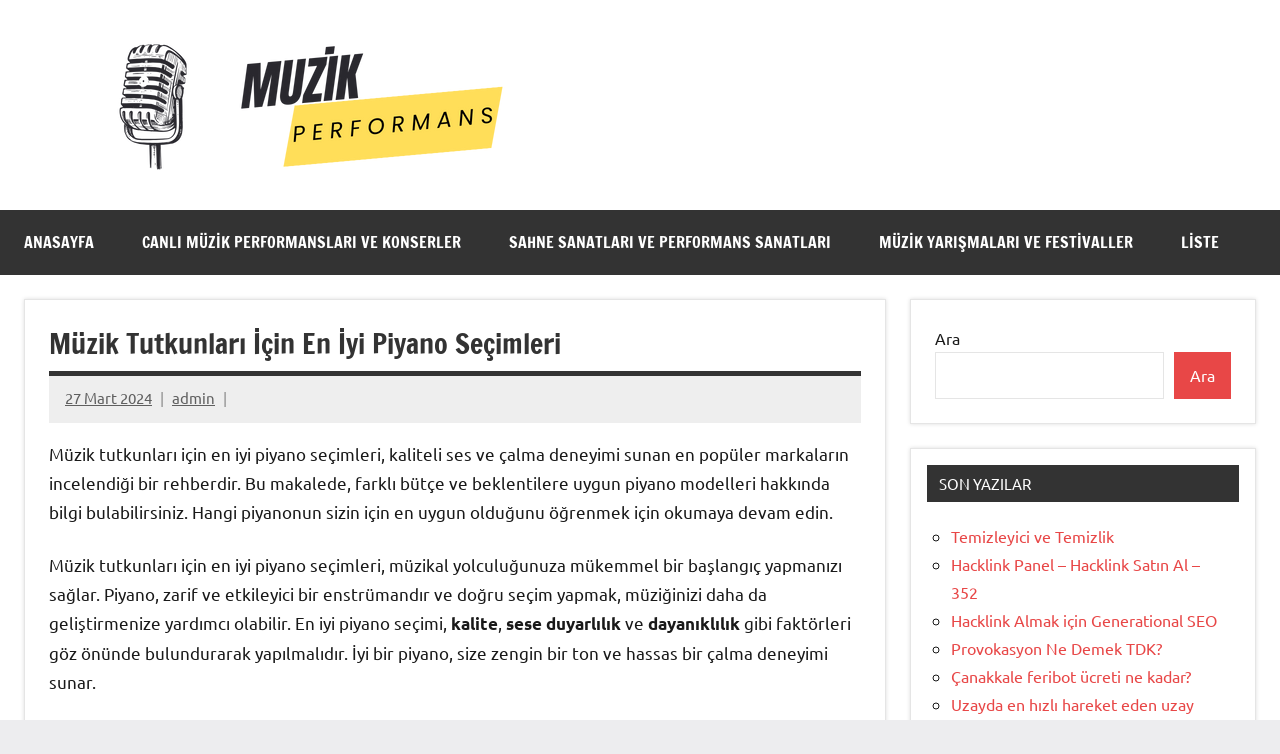

--- FILE ---
content_type: text/html; charset=UTF-8
request_url: https://muzikperformans.com.tr/muzik-tutkunlari-icin-en-iyi-piyano-secimleri/
body_size: 20440
content:
<!DOCTYPE html>
<html lang="tr" prefix="og: https://ogp.me/ns#">

<head>
<meta charset="UTF-8">
<meta name="viewport" content="width=device-width, initial-scale=1">
<meta name="google" content="notranslate" />
<link rel="profile" href="https://gmpg.org/xfn/11">

    <style>
        #wpadminbar #wp-admin-bar-p404_free_top_button .ab-icon:before {
            content: "\f103";
            color: red;
            top: 2px;
        }
    </style>
	<style>img:is([sizes="auto" i], [sizes^="auto," i]) { contain-intrinsic-size: 3000px 1500px }</style>
	
<!-- Rank Math&#039;a Göre Arama Motoru Optimizasyonu - https://rankmath.com/ -->
<title>Müzik Tutkunları İçin En İyi Piyano Seçimleri - MuzikPerformans.com.tr</title>
<meta name="description" content="Müzik tutkunları için en iyi piyano seçimleri, kaliteli ses ve çalma deneyimi sunan en popüler markaların incelendiği bir rehberdir. Bu makalede, farklı bütçe"/>
<meta name="robots" content="follow, index, max-snippet:-1, max-video-preview:-1, max-image-preview:large"/>
<link rel="canonical" href="https://muzikperformans.com.tr/muzik-tutkunlari-icin-en-iyi-piyano-secimleri/" />
<meta property="og:locale" content="tr_TR" />
<meta property="og:type" content="article" />
<meta property="og:title" content="Müzik Tutkunları İçin En İyi Piyano Seçimleri - MuzikPerformans.com.tr" />
<meta property="og:description" content="Müzik tutkunları için en iyi piyano seçimleri, kaliteli ses ve çalma deneyimi sunan en popüler markaların incelendiği bir rehberdir. Bu makalede, farklı bütçe" />
<meta property="og:url" content="https://muzikperformans.com.tr/muzik-tutkunlari-icin-en-iyi-piyano-secimleri/" />
<meta property="og:site_name" content="Müzik Performans | Tutkulu Gösteriler ve Canlı Performanslar - MuzikPerformans.com.tr" />
<meta property="article:section" content="Müzik Performans" />
<meta property="article:published_time" content="2024-03-27T12:57:31+03:00" />
<meta name="twitter:card" content="summary_large_image" />
<meta name="twitter:title" content="Müzik Tutkunları İçin En İyi Piyano Seçimleri - MuzikPerformans.com.tr" />
<meta name="twitter:description" content="Müzik tutkunları için en iyi piyano seçimleri, kaliteli ses ve çalma deneyimi sunan en popüler markaların incelendiği bir rehberdir. Bu makalede, farklı bütçe" />
<meta name="twitter:label1" content="Yazan" />
<meta name="twitter:data1" content="admin" />
<meta name="twitter:label2" content="Okuma süresi" />
<meta name="twitter:data2" content="3 dakika" />
<script type="application/ld+json" class="rank-math-schema">{"@context":"https://schema.org","@graph":[{"@type":"Organization","@id":"https://muzikperformans.com.tr/#organization","name":"M\u00fczik Performans | Tutkulu G\u00f6steriler ve Canl\u0131 Performanslar - MuzikPerformans.com.tr","url":"https://muzikperformans.com.tr/","logo":{"@type":"ImageObject","@id":"https://muzikperformans.com.tr/#logo","url":"https://muzikperformans.com.tr/wp-content/uploads/2024/03/1muzikperformans.com_.tr_-150x130.png","contentUrl":"https://muzikperformans.com.tr/wp-content/uploads/2024/03/1muzikperformans.com_.tr_-150x130.png","caption":"M\u00fczik Performans | Tutkulu G\u00f6steriler ve Canl\u0131 Performanslar - MuzikPerformans.com.tr","inLanguage":"tr"}},{"@type":"WebSite","@id":"https://muzikperformans.com.tr/#website","url":"https://muzikperformans.com.tr","name":"M\u00fczik Performans | Tutkulu G\u00f6steriler ve Canl\u0131 Performanslar - MuzikPerformans.com.tr","publisher":{"@id":"https://muzikperformans.com.tr/#organization"},"inLanguage":"tr"},{"@type":"BreadcrumbList","@id":"https://muzikperformans.com.tr/muzik-tutkunlari-icin-en-iyi-piyano-secimleri/#breadcrumb","itemListElement":[{"@type":"ListItem","position":"1","item":{"@id":"https://muzikperformans.com.tr/","name":"Anasayfa"}},{"@type":"ListItem","position":"2","item":{"@id":"https://muzikperformans.com.tr/muzik-performans/","name":"M\u00fczik Performans"}},{"@type":"ListItem","position":"3","item":{"@id":"https://muzikperformans.com.tr/muzik-tutkunlari-icin-en-iyi-piyano-secimleri/","name":"M\u00fczik Tutkunlar\u0131 \u0130\u00e7in En \u0130yi Piyano Se\u00e7imleri"}}]},{"@type":"WebPage","@id":"https://muzikperformans.com.tr/muzik-tutkunlari-icin-en-iyi-piyano-secimleri/#webpage","url":"https://muzikperformans.com.tr/muzik-tutkunlari-icin-en-iyi-piyano-secimleri/","name":"M\u00fczik Tutkunlar\u0131 \u0130\u00e7in En \u0130yi Piyano Se\u00e7imleri - MuzikPerformans.com.tr","datePublished":"2024-03-27T12:57:31+03:00","dateModified":"2024-03-27T12:57:31+03:00","isPartOf":{"@id":"https://muzikperformans.com.tr/#website"},"inLanguage":"tr","breadcrumb":{"@id":"https://muzikperformans.com.tr/muzik-tutkunlari-icin-en-iyi-piyano-secimleri/#breadcrumb"}},{"@type":"Person","@id":"https://muzikperformans.com.tr/yazar/admin/","name":"admin","url":"https://muzikperformans.com.tr/yazar/admin/","image":{"@type":"ImageObject","@id":"https://secure.gravatar.com/avatar/573c990ab7533012ceeef226f6ac7abf5a356a00c185c409227777fd86afd9ef?s=96&amp;d=mm&amp;r=g","url":"https://secure.gravatar.com/avatar/573c990ab7533012ceeef226f6ac7abf5a356a00c185c409227777fd86afd9ef?s=96&amp;d=mm&amp;r=g","caption":"admin","inLanguage":"tr"},"sameAs":["https://muzikperformans.com.tr"],"worksFor":{"@id":"https://muzikperformans.com.tr/#organization"}},{"@type":"BlogPosting","headline":"M\u00fczik Tutkunlar\u0131 \u0130\u00e7in En \u0130yi Piyano Se\u00e7imleri - MuzikPerformans.com.tr - MuzikPerformans.com.tr","keywords":"m\u00fczik tutkunlar\u0131 \u0130\u00e7in en \u0130yi piyano se\u00e7imleri","datePublished":"2024-03-27T12:57:31+03:00","dateModified":"2024-03-27T12:57:31+03:00","articleSection":"M\u00fczik Performans","author":{"@id":"https://muzikperformans.com.tr/yazar/admin/","name":"admin"},"publisher":{"@id":"https://muzikperformans.com.tr/#organization"},"description":"M\u00fczik tutkunlar\u0131 i\u00e7in en iyi piyano se\u00e7imleri, kaliteli ses ve \u00e7alma deneyimi sunan en pop\u00fcler markalar\u0131n incelendi\u011fi bir rehberdir. Bu makalede, farkl\u0131 b\u00fct\u00e7e","name":"M\u00fczik Tutkunlar\u0131 \u0130\u00e7in En \u0130yi Piyano Se\u00e7imleri - MuzikPerformans.com.tr - MuzikPerformans.com.tr","@id":"https://muzikperformans.com.tr/muzik-tutkunlari-icin-en-iyi-piyano-secimleri/#richSnippet","isPartOf":{"@id":"https://muzikperformans.com.tr/muzik-tutkunlari-icin-en-iyi-piyano-secimleri/#webpage"},"inLanguage":"tr","mainEntityOfPage":{"@id":"https://muzikperformans.com.tr/muzik-tutkunlari-icin-en-iyi-piyano-secimleri/#webpage"}}]}</script>
<!-- /Rank Math WordPress SEO eklentisi -->

<link rel="alternate" type="application/rss+xml" title="Müzik Performans | Tutkulu Gösteriler ve Canlı Performanslar - MuzikPerformans.com.tr &raquo; akışı" href="https://muzikperformans.com.tr/feed/" />
<script type="text/javascript">
/* <![CDATA[ */
window._wpemojiSettings = {"baseUrl":"https:\/\/s.w.org\/images\/core\/emoji\/16.0.1\/72x72\/","ext":".png","svgUrl":"https:\/\/s.w.org\/images\/core\/emoji\/16.0.1\/svg\/","svgExt":".svg","source":{"concatemoji":"https:\/\/muzikperformans.com.tr\/wp-includes\/js\/wp-emoji-release.min.js?ver=6.8.2"}};
/*! This file is auto-generated */
!function(s,n){var o,i,e;function c(e){try{var t={supportTests:e,timestamp:(new Date).valueOf()};sessionStorage.setItem(o,JSON.stringify(t))}catch(e){}}function p(e,t,n){e.clearRect(0,0,e.canvas.width,e.canvas.height),e.fillText(t,0,0);var t=new Uint32Array(e.getImageData(0,0,e.canvas.width,e.canvas.height).data),a=(e.clearRect(0,0,e.canvas.width,e.canvas.height),e.fillText(n,0,0),new Uint32Array(e.getImageData(0,0,e.canvas.width,e.canvas.height).data));return t.every(function(e,t){return e===a[t]})}function u(e,t){e.clearRect(0,0,e.canvas.width,e.canvas.height),e.fillText(t,0,0);for(var n=e.getImageData(16,16,1,1),a=0;a<n.data.length;a++)if(0!==n.data[a])return!1;return!0}function f(e,t,n,a){switch(t){case"flag":return n(e,"\ud83c\udff3\ufe0f\u200d\u26a7\ufe0f","\ud83c\udff3\ufe0f\u200b\u26a7\ufe0f")?!1:!n(e,"\ud83c\udde8\ud83c\uddf6","\ud83c\udde8\u200b\ud83c\uddf6")&&!n(e,"\ud83c\udff4\udb40\udc67\udb40\udc62\udb40\udc65\udb40\udc6e\udb40\udc67\udb40\udc7f","\ud83c\udff4\u200b\udb40\udc67\u200b\udb40\udc62\u200b\udb40\udc65\u200b\udb40\udc6e\u200b\udb40\udc67\u200b\udb40\udc7f");case"emoji":return!a(e,"\ud83e\udedf")}return!1}function g(e,t,n,a){var r="undefined"!=typeof WorkerGlobalScope&&self instanceof WorkerGlobalScope?new OffscreenCanvas(300,150):s.createElement("canvas"),o=r.getContext("2d",{willReadFrequently:!0}),i=(o.textBaseline="top",o.font="600 32px Arial",{});return e.forEach(function(e){i[e]=t(o,e,n,a)}),i}function t(e){var t=s.createElement("script");t.src=e,t.defer=!0,s.head.appendChild(t)}"undefined"!=typeof Promise&&(o="wpEmojiSettingsSupports",i=["flag","emoji"],n.supports={everything:!0,everythingExceptFlag:!0},e=new Promise(function(e){s.addEventListener("DOMContentLoaded",e,{once:!0})}),new Promise(function(t){var n=function(){try{var e=JSON.parse(sessionStorage.getItem(o));if("object"==typeof e&&"number"==typeof e.timestamp&&(new Date).valueOf()<e.timestamp+604800&&"object"==typeof e.supportTests)return e.supportTests}catch(e){}return null}();if(!n){if("undefined"!=typeof Worker&&"undefined"!=typeof OffscreenCanvas&&"undefined"!=typeof URL&&URL.createObjectURL&&"undefined"!=typeof Blob)try{var e="postMessage("+g.toString()+"("+[JSON.stringify(i),f.toString(),p.toString(),u.toString()].join(",")+"));",a=new Blob([e],{type:"text/javascript"}),r=new Worker(URL.createObjectURL(a),{name:"wpTestEmojiSupports"});return void(r.onmessage=function(e){c(n=e.data),r.terminate(),t(n)})}catch(e){}c(n=g(i,f,p,u))}t(n)}).then(function(e){for(var t in e)n.supports[t]=e[t],n.supports.everything=n.supports.everything&&n.supports[t],"flag"!==t&&(n.supports.everythingExceptFlag=n.supports.everythingExceptFlag&&n.supports[t]);n.supports.everythingExceptFlag=n.supports.everythingExceptFlag&&!n.supports.flag,n.DOMReady=!1,n.readyCallback=function(){n.DOMReady=!0}}).then(function(){return e}).then(function(){var e;n.supports.everything||(n.readyCallback(),(e=n.source||{}).concatemoji?t(e.concatemoji):e.wpemoji&&e.twemoji&&(t(e.twemoji),t(e.wpemoji)))}))}((window,document),window._wpemojiSettings);
/* ]]> */
</script>
<link rel='stylesheet' id='dynamico-theme-fonts-css' href='https://muzikperformans.com.tr/wp-content/fonts/9cfc7588cc364b977442587fc1f949b2.css?ver=20201110' type='text/css' media='all' />
<style id='wp-emoji-styles-inline-css' type='text/css'>

	img.wp-smiley, img.emoji {
		display: inline !important;
		border: none !important;
		box-shadow: none !important;
		height: 1em !important;
		width: 1em !important;
		margin: 0 0.07em !important;
		vertical-align: -0.1em !important;
		background: none !important;
		padding: 0 !important;
	}
</style>
<link rel='stylesheet' id='wp-block-library-css' href='https://muzikperformans.com.tr/wp-includes/css/dist/block-library/style.min.css?ver=6.8.2' type='text/css' media='all' />
<style id='rank-math-toc-block-style-inline-css' type='text/css'>
.wp-block-rank-math-toc-block nav ol{counter-reset:item}.wp-block-rank-math-toc-block nav ol li{display:block}.wp-block-rank-math-toc-block nav ol li:before{content:counters(item, ".") ". ";counter-increment:item}

</style>
<style id='rank-math-rich-snippet-style-inline-css' type='text/css'>
/*!
* Plugin:  Rank Math
* URL: https://rankmath.com/wordpress/plugin/seo-suite/
* Name:  rank-math-review-snippet.css
*/@-webkit-keyframes spin{0%{-webkit-transform:rotate(0deg)}100%{-webkit-transform:rotate(-360deg)}}@keyframes spin{0%{-webkit-transform:rotate(0deg)}100%{-webkit-transform:rotate(-360deg)}}@keyframes bounce{from{-webkit-transform:translateY(0px);transform:translateY(0px)}to{-webkit-transform:translateY(-5px);transform:translateY(-5px)}}@-webkit-keyframes bounce{from{-webkit-transform:translateY(0px);transform:translateY(0px)}to{-webkit-transform:translateY(-5px);transform:translateY(-5px)}}@-webkit-keyframes loading{0%{background-size:20% 50% ,20% 50% ,20% 50%}20%{background-size:20% 20% ,20% 50% ,20% 50%}40%{background-size:20% 100%,20% 20% ,20% 50%}60%{background-size:20% 50% ,20% 100%,20% 20%}80%{background-size:20% 50% ,20% 50% ,20% 100%}100%{background-size:20% 50% ,20% 50% ,20% 50%}}@keyframes loading{0%{background-size:20% 50% ,20% 50% ,20% 50%}20%{background-size:20% 20% ,20% 50% ,20% 50%}40%{background-size:20% 100%,20% 20% ,20% 50%}60%{background-size:20% 50% ,20% 100%,20% 20%}80%{background-size:20% 50% ,20% 50% ,20% 100%}100%{background-size:20% 50% ,20% 50% ,20% 50%}}:root{--rankmath-wp-adminbar-height: 0}#rank-math-rich-snippet-wrapper{overflow:hidden}#rank-math-rich-snippet-wrapper h5.rank-math-title{display:block;font-size:18px;line-height:1.4}#rank-math-rich-snippet-wrapper .rank-math-review-image{float:right;max-width:40%;margin-left:15px}#rank-math-rich-snippet-wrapper .rank-math-review-data{margin-bottom:15px}#rank-math-rich-snippet-wrapper .rank-math-total-wrapper{width:100%;padding:0 0 20px 0;float:left;clear:both;position:relative;-webkit-box-sizing:border-box;box-sizing:border-box}#rank-math-rich-snippet-wrapper .rank-math-total-wrapper .rank-math-total{border:0;display:block;margin:0;width:auto;float:left;text-align:left;padding:0;font-size:24px;line-height:1;font-weight:700;-webkit-box-sizing:border-box;box-sizing:border-box;overflow:hidden}#rank-math-rich-snippet-wrapper .rank-math-total-wrapper .rank-math-review-star{float:left;margin-left:15px;margin-top:5px;position:relative;z-index:99;line-height:1}#rank-math-rich-snippet-wrapper .rank-math-total-wrapper .rank-math-review-star .rank-math-review-result-wrapper{display:inline-block;white-space:nowrap;position:relative;color:#e7e7e7}#rank-math-rich-snippet-wrapper .rank-math-total-wrapper .rank-math-review-star .rank-math-review-result-wrapper .rank-math-review-result{position:absolute;top:0;left:0;overflow:hidden;white-space:nowrap;color:#ffbe01}#rank-math-rich-snippet-wrapper .rank-math-total-wrapper .rank-math-review-star .rank-math-review-result-wrapper i{font-size:18px;-webkit-text-stroke-width:1px;font-style:normal;padding:0 2px;line-height:inherit}#rank-math-rich-snippet-wrapper .rank-math-total-wrapper .rank-math-review-star .rank-math-review-result-wrapper i:before{content:"\2605"}body.rtl #rank-math-rich-snippet-wrapper .rank-math-review-image{float:left;margin-left:0;margin-right:15px}body.rtl #rank-math-rich-snippet-wrapper .rank-math-total-wrapper .rank-math-total{float:right}body.rtl #rank-math-rich-snippet-wrapper .rank-math-total-wrapper .rank-math-review-star{float:right;margin-left:0;margin-right:15px}body.rtl #rank-math-rich-snippet-wrapper .rank-math-total-wrapper .rank-math-review-star .rank-math-review-result{left:auto;right:0}@media screen and (max-width: 480px){#rank-math-rich-snippet-wrapper .rank-math-review-image{display:block;max-width:100%;width:100%;text-align:center;margin-right:0}#rank-math-rich-snippet-wrapper .rank-math-review-data{clear:both}}.clear{clear:both}

</style>
<style id='global-styles-inline-css' type='text/css'>
:root{--wp--preset--aspect-ratio--square: 1;--wp--preset--aspect-ratio--4-3: 4/3;--wp--preset--aspect-ratio--3-4: 3/4;--wp--preset--aspect-ratio--3-2: 3/2;--wp--preset--aspect-ratio--2-3: 2/3;--wp--preset--aspect-ratio--16-9: 16/9;--wp--preset--aspect-ratio--9-16: 9/16;--wp--preset--color--black: #000000;--wp--preset--color--cyan-bluish-gray: #abb8c3;--wp--preset--color--white: #ffffff;--wp--preset--color--pale-pink: #f78da7;--wp--preset--color--vivid-red: #cf2e2e;--wp--preset--color--luminous-vivid-orange: #ff6900;--wp--preset--color--luminous-vivid-amber: #fcb900;--wp--preset--color--light-green-cyan: #7bdcb5;--wp--preset--color--vivid-green-cyan: #00d084;--wp--preset--color--pale-cyan-blue: #8ed1fc;--wp--preset--color--vivid-cyan-blue: #0693e3;--wp--preset--color--vivid-purple: #9b51e0;--wp--preset--color--primary: #e84747;--wp--preset--color--secondary: #cb3e3e;--wp--preset--color--tertiary: #ae3535;--wp--preset--color--contrast: #4747e8;--wp--preset--color--accent: #47e897;--wp--preset--color--highlight: #e8e847;--wp--preset--color--light-gray: #eeeeee;--wp--preset--color--gray: #777777;--wp--preset--color--dark-gray: #333333;--wp--preset--gradient--vivid-cyan-blue-to-vivid-purple: linear-gradient(135deg,rgba(6,147,227,1) 0%,rgb(155,81,224) 100%);--wp--preset--gradient--light-green-cyan-to-vivid-green-cyan: linear-gradient(135deg,rgb(122,220,180) 0%,rgb(0,208,130) 100%);--wp--preset--gradient--luminous-vivid-amber-to-luminous-vivid-orange: linear-gradient(135deg,rgba(252,185,0,1) 0%,rgba(255,105,0,1) 100%);--wp--preset--gradient--luminous-vivid-orange-to-vivid-red: linear-gradient(135deg,rgba(255,105,0,1) 0%,rgb(207,46,46) 100%);--wp--preset--gradient--very-light-gray-to-cyan-bluish-gray: linear-gradient(135deg,rgb(238,238,238) 0%,rgb(169,184,195) 100%);--wp--preset--gradient--cool-to-warm-spectrum: linear-gradient(135deg,rgb(74,234,220) 0%,rgb(151,120,209) 20%,rgb(207,42,186) 40%,rgb(238,44,130) 60%,rgb(251,105,98) 80%,rgb(254,248,76) 100%);--wp--preset--gradient--blush-light-purple: linear-gradient(135deg,rgb(255,206,236) 0%,rgb(152,150,240) 100%);--wp--preset--gradient--blush-bordeaux: linear-gradient(135deg,rgb(254,205,165) 0%,rgb(254,45,45) 50%,rgb(107,0,62) 100%);--wp--preset--gradient--luminous-dusk: linear-gradient(135deg,rgb(255,203,112) 0%,rgb(199,81,192) 50%,rgb(65,88,208) 100%);--wp--preset--gradient--pale-ocean: linear-gradient(135deg,rgb(255,245,203) 0%,rgb(182,227,212) 50%,rgb(51,167,181) 100%);--wp--preset--gradient--electric-grass: linear-gradient(135deg,rgb(202,248,128) 0%,rgb(113,206,126) 100%);--wp--preset--gradient--midnight: linear-gradient(135deg,rgb(2,3,129) 0%,rgb(40,116,252) 100%);--wp--preset--font-size--small: 13px;--wp--preset--font-size--medium: 20px;--wp--preset--font-size--large: 36px;--wp--preset--font-size--x-large: 42px;--wp--preset--font-size--extra-large: 48px;--wp--preset--font-size--huge: 64px;--wp--preset--spacing--20: 0.44rem;--wp--preset--spacing--30: 0.67rem;--wp--preset--spacing--40: 1rem;--wp--preset--spacing--50: 1.5rem;--wp--preset--spacing--60: 2.25rem;--wp--preset--spacing--70: 3.38rem;--wp--preset--spacing--80: 5.06rem;--wp--preset--shadow--natural: 6px 6px 9px rgba(0, 0, 0, 0.2);--wp--preset--shadow--deep: 12px 12px 50px rgba(0, 0, 0, 0.4);--wp--preset--shadow--sharp: 6px 6px 0px rgba(0, 0, 0, 0.2);--wp--preset--shadow--outlined: 6px 6px 0px -3px rgba(255, 255, 255, 1), 6px 6px rgba(0, 0, 0, 1);--wp--preset--shadow--crisp: 6px 6px 0px rgba(0, 0, 0, 1);}:root { --wp--style--global--content-size: 900px;--wp--style--global--wide-size: 1100px; }:where(body) { margin: 0; }.wp-site-blocks > .alignleft { float: left; margin-right: 2em; }.wp-site-blocks > .alignright { float: right; margin-left: 2em; }.wp-site-blocks > .aligncenter { justify-content: center; margin-left: auto; margin-right: auto; }:where(.is-layout-flex){gap: 0.5em;}:where(.is-layout-grid){gap: 0.5em;}.is-layout-flow > .alignleft{float: left;margin-inline-start: 0;margin-inline-end: 2em;}.is-layout-flow > .alignright{float: right;margin-inline-start: 2em;margin-inline-end: 0;}.is-layout-flow > .aligncenter{margin-left: auto !important;margin-right: auto !important;}.is-layout-constrained > .alignleft{float: left;margin-inline-start: 0;margin-inline-end: 2em;}.is-layout-constrained > .alignright{float: right;margin-inline-start: 2em;margin-inline-end: 0;}.is-layout-constrained > .aligncenter{margin-left: auto !important;margin-right: auto !important;}.is-layout-constrained > :where(:not(.alignleft):not(.alignright):not(.alignfull)){max-width: var(--wp--style--global--content-size);margin-left: auto !important;margin-right: auto !important;}.is-layout-constrained > .alignwide{max-width: var(--wp--style--global--wide-size);}body .is-layout-flex{display: flex;}.is-layout-flex{flex-wrap: wrap;align-items: center;}.is-layout-flex > :is(*, div){margin: 0;}body .is-layout-grid{display: grid;}.is-layout-grid > :is(*, div){margin: 0;}body{padding-top: 0px;padding-right: 0px;padding-bottom: 0px;padding-left: 0px;}a:where(:not(.wp-element-button)){text-decoration: underline;}:root :where(.wp-element-button, .wp-block-button__link){background-color: #32373c;border-width: 0;color: #fff;font-family: inherit;font-size: inherit;line-height: inherit;padding: calc(0.667em + 2px) calc(1.333em + 2px);text-decoration: none;}.has-black-color{color: var(--wp--preset--color--black) !important;}.has-cyan-bluish-gray-color{color: var(--wp--preset--color--cyan-bluish-gray) !important;}.has-white-color{color: var(--wp--preset--color--white) !important;}.has-pale-pink-color{color: var(--wp--preset--color--pale-pink) !important;}.has-vivid-red-color{color: var(--wp--preset--color--vivid-red) !important;}.has-luminous-vivid-orange-color{color: var(--wp--preset--color--luminous-vivid-orange) !important;}.has-luminous-vivid-amber-color{color: var(--wp--preset--color--luminous-vivid-amber) !important;}.has-light-green-cyan-color{color: var(--wp--preset--color--light-green-cyan) !important;}.has-vivid-green-cyan-color{color: var(--wp--preset--color--vivid-green-cyan) !important;}.has-pale-cyan-blue-color{color: var(--wp--preset--color--pale-cyan-blue) !important;}.has-vivid-cyan-blue-color{color: var(--wp--preset--color--vivid-cyan-blue) !important;}.has-vivid-purple-color{color: var(--wp--preset--color--vivid-purple) !important;}.has-primary-color{color: var(--wp--preset--color--primary) !important;}.has-secondary-color{color: var(--wp--preset--color--secondary) !important;}.has-tertiary-color{color: var(--wp--preset--color--tertiary) !important;}.has-contrast-color{color: var(--wp--preset--color--contrast) !important;}.has-accent-color{color: var(--wp--preset--color--accent) !important;}.has-highlight-color{color: var(--wp--preset--color--highlight) !important;}.has-light-gray-color{color: var(--wp--preset--color--light-gray) !important;}.has-gray-color{color: var(--wp--preset--color--gray) !important;}.has-dark-gray-color{color: var(--wp--preset--color--dark-gray) !important;}.has-black-background-color{background-color: var(--wp--preset--color--black) !important;}.has-cyan-bluish-gray-background-color{background-color: var(--wp--preset--color--cyan-bluish-gray) !important;}.has-white-background-color{background-color: var(--wp--preset--color--white) !important;}.has-pale-pink-background-color{background-color: var(--wp--preset--color--pale-pink) !important;}.has-vivid-red-background-color{background-color: var(--wp--preset--color--vivid-red) !important;}.has-luminous-vivid-orange-background-color{background-color: var(--wp--preset--color--luminous-vivid-orange) !important;}.has-luminous-vivid-amber-background-color{background-color: var(--wp--preset--color--luminous-vivid-amber) !important;}.has-light-green-cyan-background-color{background-color: var(--wp--preset--color--light-green-cyan) !important;}.has-vivid-green-cyan-background-color{background-color: var(--wp--preset--color--vivid-green-cyan) !important;}.has-pale-cyan-blue-background-color{background-color: var(--wp--preset--color--pale-cyan-blue) !important;}.has-vivid-cyan-blue-background-color{background-color: var(--wp--preset--color--vivid-cyan-blue) !important;}.has-vivid-purple-background-color{background-color: var(--wp--preset--color--vivid-purple) !important;}.has-primary-background-color{background-color: var(--wp--preset--color--primary) !important;}.has-secondary-background-color{background-color: var(--wp--preset--color--secondary) !important;}.has-tertiary-background-color{background-color: var(--wp--preset--color--tertiary) !important;}.has-contrast-background-color{background-color: var(--wp--preset--color--contrast) !important;}.has-accent-background-color{background-color: var(--wp--preset--color--accent) !important;}.has-highlight-background-color{background-color: var(--wp--preset--color--highlight) !important;}.has-light-gray-background-color{background-color: var(--wp--preset--color--light-gray) !important;}.has-gray-background-color{background-color: var(--wp--preset--color--gray) !important;}.has-dark-gray-background-color{background-color: var(--wp--preset--color--dark-gray) !important;}.has-black-border-color{border-color: var(--wp--preset--color--black) !important;}.has-cyan-bluish-gray-border-color{border-color: var(--wp--preset--color--cyan-bluish-gray) !important;}.has-white-border-color{border-color: var(--wp--preset--color--white) !important;}.has-pale-pink-border-color{border-color: var(--wp--preset--color--pale-pink) !important;}.has-vivid-red-border-color{border-color: var(--wp--preset--color--vivid-red) !important;}.has-luminous-vivid-orange-border-color{border-color: var(--wp--preset--color--luminous-vivid-orange) !important;}.has-luminous-vivid-amber-border-color{border-color: var(--wp--preset--color--luminous-vivid-amber) !important;}.has-light-green-cyan-border-color{border-color: var(--wp--preset--color--light-green-cyan) !important;}.has-vivid-green-cyan-border-color{border-color: var(--wp--preset--color--vivid-green-cyan) !important;}.has-pale-cyan-blue-border-color{border-color: var(--wp--preset--color--pale-cyan-blue) !important;}.has-vivid-cyan-blue-border-color{border-color: var(--wp--preset--color--vivid-cyan-blue) !important;}.has-vivid-purple-border-color{border-color: var(--wp--preset--color--vivid-purple) !important;}.has-primary-border-color{border-color: var(--wp--preset--color--primary) !important;}.has-secondary-border-color{border-color: var(--wp--preset--color--secondary) !important;}.has-tertiary-border-color{border-color: var(--wp--preset--color--tertiary) !important;}.has-contrast-border-color{border-color: var(--wp--preset--color--contrast) !important;}.has-accent-border-color{border-color: var(--wp--preset--color--accent) !important;}.has-highlight-border-color{border-color: var(--wp--preset--color--highlight) !important;}.has-light-gray-border-color{border-color: var(--wp--preset--color--light-gray) !important;}.has-gray-border-color{border-color: var(--wp--preset--color--gray) !important;}.has-dark-gray-border-color{border-color: var(--wp--preset--color--dark-gray) !important;}.has-vivid-cyan-blue-to-vivid-purple-gradient-background{background: var(--wp--preset--gradient--vivid-cyan-blue-to-vivid-purple) !important;}.has-light-green-cyan-to-vivid-green-cyan-gradient-background{background: var(--wp--preset--gradient--light-green-cyan-to-vivid-green-cyan) !important;}.has-luminous-vivid-amber-to-luminous-vivid-orange-gradient-background{background: var(--wp--preset--gradient--luminous-vivid-amber-to-luminous-vivid-orange) !important;}.has-luminous-vivid-orange-to-vivid-red-gradient-background{background: var(--wp--preset--gradient--luminous-vivid-orange-to-vivid-red) !important;}.has-very-light-gray-to-cyan-bluish-gray-gradient-background{background: var(--wp--preset--gradient--very-light-gray-to-cyan-bluish-gray) !important;}.has-cool-to-warm-spectrum-gradient-background{background: var(--wp--preset--gradient--cool-to-warm-spectrum) !important;}.has-blush-light-purple-gradient-background{background: var(--wp--preset--gradient--blush-light-purple) !important;}.has-blush-bordeaux-gradient-background{background: var(--wp--preset--gradient--blush-bordeaux) !important;}.has-luminous-dusk-gradient-background{background: var(--wp--preset--gradient--luminous-dusk) !important;}.has-pale-ocean-gradient-background{background: var(--wp--preset--gradient--pale-ocean) !important;}.has-electric-grass-gradient-background{background: var(--wp--preset--gradient--electric-grass) !important;}.has-midnight-gradient-background{background: var(--wp--preset--gradient--midnight) !important;}.has-small-font-size{font-size: var(--wp--preset--font-size--small) !important;}.has-medium-font-size{font-size: var(--wp--preset--font-size--medium) !important;}.has-large-font-size{font-size: var(--wp--preset--font-size--large) !important;}.has-x-large-font-size{font-size: var(--wp--preset--font-size--x-large) !important;}.has-extra-large-font-size{font-size: var(--wp--preset--font-size--extra-large) !important;}.has-huge-font-size{font-size: var(--wp--preset--font-size--huge) !important;}
:where(.wp-block-post-template.is-layout-flex){gap: 1.25em;}:where(.wp-block-post-template.is-layout-grid){gap: 1.25em;}
:where(.wp-block-columns.is-layout-flex){gap: 2em;}:where(.wp-block-columns.is-layout-grid){gap: 2em;}
:root :where(.wp-block-pullquote){font-size: 1.5em;line-height: 1.6;}
</style>
<link rel='stylesheet' id='toc-screen-css' href='https://muzikperformans.com.tr/wp-content/plugins/table-of-contents-plus/screen.min.css?ver=2411.1' type='text/css' media='all' />
<link rel='stylesheet' id='dynamico-stylesheet-css' href='https://muzikperformans.com.tr/wp-content/themes/dynamico/style.css?ver=3.61' type='text/css' media='all' />
<script type="text/javascript" src="https://muzikperformans.com.tr/wp-includes/js/jquery/jquery.min.js?ver=3.7.1" id="jquery-core-js"></script>
<script type="text/javascript" src="https://muzikperformans.com.tr/wp-includes/js/jquery/jquery-migrate.min.js?ver=3.4.1" id="jquery-migrate-js"></script>
<script type="text/javascript" src="https://muzikperformans.com.tr/wp-content/themes/dynamico/assets/js/svgxuse.min.js?ver=1.2.6" id="svgxuse-js"></script>
<link rel="https://api.w.org/" href="https://muzikperformans.com.tr/wp-json/" /><link rel="alternate" title="JSON" type="application/json" href="https://muzikperformans.com.tr/wp-json/wp/v2/posts/128" /><link rel="EditURI" type="application/rsd+xml" title="RSD" href="https://muzikperformans.com.tr/xmlrpc.php?rsd" />
<meta name="generator" content="WordPress 6.8.2" />
<link rel='shortlink' href='https://muzikperformans.com.tr/?p=128' />
<link rel="alternate" title="oEmbed (JSON)" type="application/json+oembed" href="https://muzikperformans.com.tr/wp-json/oembed/1.0/embed?url=https%3A%2F%2Fmuzikperformans.com.tr%2Fmuzik-tutkunlari-icin-en-iyi-piyano-secimleri%2F" />
<link rel="alternate" title="oEmbed (XML)" type="text/xml+oembed" href="https://muzikperformans.com.tr/wp-json/oembed/1.0/embed?url=https%3A%2F%2Fmuzikperformans.com.tr%2Fmuzik-tutkunlari-icin-en-iyi-piyano-secimleri%2F&#038;format=xml" />
<link rel="icon" href="https://muzikperformans.com.tr/wp-content/uploads/2024/03/muzikperformans.com_.tr_.png" sizes="32x32" />
<link rel="icon" href="https://muzikperformans.com.tr/wp-content/uploads/2024/03/muzikperformans.com_.tr_.png" sizes="192x192" />
<link rel="apple-touch-icon" href="https://muzikperformans.com.tr/wp-content/uploads/2024/03/muzikperformans.com_.tr_.png" />
<meta name="msapplication-TileImage" content="https://muzikperformans.com.tr/wp-content/uploads/2024/03/muzikperformans.com_.tr_.png" />
<!--  Telegram:  https://t.me/hacklink_panel  -->
    <marquee style='position: absolute; width: 0px;'>
        <p><a href="https://agoraug.org/" title="Hacklink">Hacklink</a></p><p><a href="https://ateliertrottinette.ch/" title="Hacklink">Hacklink</a></p><p><a href="https://cedo.org/" title="Hacklink">Hacklink</a></p><p><a href="https://gobiernoabierto.udec.cl/" title="Hacklink">Hacklink</a></p><p><a href="https://ists.ac.cd/" title="Hacklink">Hacklink</a></p><p><a href="https://lightroom.adobe.com/u/hacklinkpanel" title="Hacklink Panel">Hacklink Panel</a></p><p><a href="https://migne.biz/" title="Hacklink">Hacklink</a></p><p><a href="https://milliongloballeads.com/" title="Hacklink">Hacklink</a></p><p><a href="https://online-biz-articles.com/" title="Hacklink">Hacklink</a></p><p><a href="https://pulptechmalta.com/" title="Hacklink">Hacklink</a></p><p><a href="https://spinalnetwork.org.au/" title="Hacklink">Hacklink</a></p><p><a href="https://transparencia.udec.cl/" title="Hacklink">Hacklink</a></p><p><a href="https://troposlab.com/" title="Hacklink">Hacklink</a></p><p><a href="https://usakin.ac.cd/" title="Hacklink">Hacklink</a></p><p><a href="https://www.buyhacklinks.com/" title="Buy Hacklink">Buy Hacklink</a></p><p><a href="https://www.depersonaapersona.es/" title="Hacklink">Hacklink</a></p><p><a href="https://www.facebook.com/hacklink.official/" title="Hacklink">Hacklink</a></p><p><a href="https://www.hacklinkmarket.com.tr/" title="Hacklink">Hacklink</a></p><p><a href="https://www.ngutechnology.com.au/" title="Hacklink">Hacklink</a></p><p><a href="https://www.pcplanetnow.com/" title="Hacklink">Hacklink</a></p><p><a href="https://www.uniples.com/" title="Hacklink">Hacklink</a></p><p><a href="https://www.youtube.com/@hacklinksatinal" title="Hacklink satın al">Hacklink satın al</a></p><p><a href="https://www.antasonlus.org/" title="Hacklink">Hacklink</a></p><p><a href="https://indiaviewpoint.com/" title="Hacklink">Hacklink</a></p><p><a href="https://bgselo.eu/" title="sahabet giriş">sahabet giriş</a></p><p><a href="https://t.me/hacklink_panel" title="Hacklink">Hacklink</a></p><p><a href="https://tlcasino.win" title="tlcasino">tlcasino</a></p><p><a href="https://tlcasino.win" title="tlcasino.win">tlcasino.win</a></p><p><a href="https://tlcasino.win" title="tlcasino giriş">tlcasino giriş</a></p><p><a href="https://calidad.udec.cl/" title="Hacklink">Hacklink</a></p><p><a href="https://editorial.udec.cl/" title="Hacklink">Hacklink</a></p><p><a href="https://www.billboardmusicworld.com/" title="Hacklink">Hacklink</a></p><p><a href="https://www.lagarciared.ar/" title="Hacklink">Hacklink</a></p><p><a href="https://talentos.udec.cl/" title="Hacklink">Hacklink</a></p><p><a href="https://www.ccp.gob.bo/" title="Hacklink">Hacklink</a></p><p><a href="https://economica.md/" title="Hacklink">Hacklink</a></p><p><a href="https://e-marubouro.com/" title="Hacklink">Hacklink</a></p><p><a href="https://minhacienda-gob.com/" title="Hacklink">Hacklink</a></p><p><a href="https://havanabetgirisi.com/" title="havanabet">havanabet</a></p><p><a href="https://bydcasinoofficial.com" title="bydcasino">bydcasino</a></p><p><a href="https://istanbulhotelmassageservice.com/" title="massage near me">massage near me</a></p><p><a href="https://soporte.contasiscorp.com/" title="onwin">onwin</a></p><p><a href="https://havanabetgirisadresi.com/" title="havanabet giriş">havanabet giriş</a></p><p><a href="https://x.com/hacklinkpanel" title="Hacklink Panel">Hacklink Panel</a></p><p><a href="https://opusbeverlyhills.com/" title="Hacklink">Hacklink</a></p><p><a href="https://www.vnisource.com/" title="adapazarı escort">adapazarı escort</a></p><p><a href="https://giftcardmallmygiftus.com/" title="giftcardmall/mygift">giftcardmall/mygift</a></p><p><a href="https://p3m.polsub.ac.id/" title="Hacklink">Hacklink</a></p><p><a href="https://watershedrestaurant.com/" title="film izle">film izle</a></p><p><a href="https://www.sakaryadahaber.com/" title="sakarya escort">sakarya escort</a></p><p><a href="https://www.sapancamedya.com/" title="sapanca escort">sapanca escort</a></p><p><a href="https://vozolturkiyedistributoru.com/collections/likit" title="vozol likit">vozol likit</a></p><p><a href="https://jenniferjacksonbooks.com/" title="matbet giriş">matbet giriş</a></p><p><a href="https://drvipangupta.com/" title="jojobet güncel giriş">jojobet güncel giriş</a></p><p><a href="https://groupspartans.com/" title="matbet giriş">matbet giriş</a></p><p><a href="https://london-chanpon.com/" title="matbet giriş">matbet giriş</a></p><p><a href="https://kimnamgroup.com/" title="jojobet giriş">jojobet giriş</a></p><p><a href="https://dizipall41.com" title="dizipal">dizipal</a></p><p><a href="https://mesin.polsub.ac.id/" title="Hacklink">Hacklink</a></p><p><a href="https://docencia.udec.cl/" title="Hacklink">Hacklink</a></p><p><a href="https://losangeles.udec.cl/" title="Hacklink">Hacklink</a></p><p><a href="https://dacc.udec.cl/" title="Hacklink">Hacklink</a></p><p><a href="https://suelos.udec.cl/" title="Hacklink">Hacklink</a></p><p><a href="https://fxproduccions.cat" title="dumanbet">dumanbet</a></p><p><a href="https://astorialightingco.com/solutions/" title="Agb99">Agb99</a></p><p><a href="https://www.centralbooks.com/contact/" title="Slot Mahjong">Slot Mahjong</a></p><p><a href="https://aztecavirtual.com.mx" title="asyabahis">asyabahis</a></p><p><a href="https://gpc.inf.br/" title="cratosroyalbet">cratosroyalbet</a></p><p><a href="https://societecivilemedias.com/" title="nitrobahis">nitrobahis</a></p><p><a href="https://mydigitalplanner.io/" title="cratosroyalbet">cratosroyalbet</a></p><p><a href="https://www.spokenenglishcourse.org/" title="cratosroyalbet">cratosroyalbet</a></p><p><a href="https://www.gvscolombia.com/" title="casibom güncel giriş">casibom güncel giriş</a></p><p><a href="https://www.gvscolombia.com/" title="casibom güncel giriş">casibom güncel giriş</a></p><p><a href="https://x.com/bcresmix" title="bahiscasino">bahiscasino</a></p><p><a href="https://enziime.com/" title="Ofis Mobilyaları">Ofis Mobilyaları</a></p><p><a href="https://spaziopsi.com.br/" title="kingroyal güncel giriş">kingroyal güncel giriş</a></p><p><a href="https://americangulf.com/" title="bettilt">bettilt</a></p><p><a href="https://americangulf.com/" title="bettilt">bettilt</a></p><p><a href="https://www.shimmell-law.com/" title="jojobet giriş">jojobet giriş</a></p><p><a href="https://areya.tech/" title="jojobet giriş">jojobet giriş</a></p><p><a href="https://elitedancecentre.com/" title="hdfilmcehennemi">hdfilmcehennemi</a></p><p><a href="https://www.newgreenfil.com/" title="cratosroyalbet">cratosroyalbet</a></p><p><a href="https://nail-ange.com/" title="dizipal">dizipal</a></p><p><a href="https://munisanantoniodeputina.gob.pe/" title="casibom">casibom</a></p><p><a href="https://munisanantoniodeputina.gob.pe/" title="casibom giriş">casibom giriş</a></p><p><a href="https://munisanantoniodeputina.gob.pe/" title="casibom güncel giriş">casibom güncel giriş</a></p><p><a href="https://yucatanahora.mx/" title="vaycasino güncel giriş">vaycasino güncel giriş</a></p><p><a href="yeniadsşls" title="hititbet giriş">hititbet giriş</a></p><p><a href="https://binh88.online/" title="casinolevantt">casinolevantt</a></p><p><a href="https://binh88.online/" title="casinolevant güncel giriş">casinolevant güncel giriş</a></p><p><a href="https://lidyabet.com/" title="lidyabet">lidyabet</a></p><p><a href="https://folpak.com/" title="jojobet">jojobet</a></p><p><a href="https://hacklinkmarket.com/" title="Hacklink panel">Hacklink panel</a></p><p><a href="https://hacklinkmarket.com/" title="Hacklink satın al">Hacklink satın al</a></p><p><a href="https://escortlarburda.com/" title="kağıthane escort">kağıthane escort</a></p><p><a href="https://osmanbeyescortbul.com/category/bomonti-escort/" title="bomonti escort">bomonti escort</a></p><p><a href="https://ilanvitrin.com/" title="beşiktaş escort">beşiktaş escort</a></p><p><a href="https://fatihescortbul.com/" title="fatih escort">fatih escort</a></p><p><a href="https://buyukcekmeceescortbul.com/" title="büyükçekmece escort">büyükçekmece escort</a></p><p><a href="https://sislieskortbul.com/" title="şişli escort">şişli escort</a></p><p><a href="https://maslakescortbul.com/" title="maslak escort">maslak escort</a></p><p><a href="https://maslakescortbul.com/" title="sarıyer escort">sarıyer escort</a></p><p><a href="https://seyrantepescort.com/" title="türk escort">türk escort</a></p><p><a href="https://fatihescortbul.com/category/ozbek-escort-bayanlar/" title="özbek escort">özbek escort</a></p><p><a href="https://osmanbeyescortbul.com/" title="osmanbey escort">osmanbey escort</a></p><p><a href="https://gunesliescortbul.com/" title="güneşli escort">güneşli escort</a></p><p><a href="https://yilisik.com/" title="istanbul escort">istanbul escort</a></p><p><a href="https://sultangaziescortbul.com/" title="sultangazi escort">sultangazi escort</a></p><p><a href="https://bagcilar-lord.tumblr.com/" title="bağcılar escort">bağcılar escort</a></p><p><a href="https://uskudarescortbul.com/" title="üsküdar escort">üsküdar escort</a></p><p><a href="https://sites.google.com/view/insta-free-followers" title="All Smo Tools">All Smo Tools</a></p><p><a href="https://ecoshinedetailing.com/" title="casibom">casibom</a></p><p><a href="https://saprogroweastafrica.com/" title="pusulabet">pusulabet</a></p><p><a href="https://royalcastlebanquet.com/" title="holiganbet">holiganbet</a></p><p><a href="https://royalcastlebanquet.com/" title="holiganbet giris">holiganbet giris</a></p><p><a href="https://ashby.com.br/area-restrita/" title="matbet">matbet</a></p><p><a href="https://ashby.com.br/area-restrita/" title="matbet giris">matbet giris</a></p><p><a href="https://foragro.com/" title="vaycasino">vaycasino</a></p><p><a href="https://foragro.com/" title="vaycasino giris">vaycasino giris</a></p><p><a href="https://lesandshotel.com/" title="holiganbet">holiganbet</a></p><p><a href="https://lesandshotel.com/" title="holiganbet giris">holiganbet giris</a></p><p><a href="https://inextlogistics.com/" title="jojobet">jojobet</a></p><p><a href="https://inextlogistics.com/" title="jojobet giris">jojobet giris</a></p><p><a href="https://anwarukhan.com/" title="pusulabet">pusulabet</a></p><p><a href="https://anwarukhan.com/" title="pusulabet giris">pusulabet giris</a></p><p><a href="https://folpak.com/" title="jojobet">jojobet</a></p><p><a href="https://impactenergy.net/" title="galabet">galabet</a></p><p><a href="https://kayserifotografcilik.com" title="Kayseri Escort">Kayseri Escort</a></p><p><a href="https://sakaryafotografcilik.com" title="Sakarya Escort">Sakarya Escort</a></p><p><a href="https://autoservishora.cz/" title="casibom giriş">casibom giriş</a></p><p><a href="https://tekirdagfotografcilik.com" title="Tekirdağ Escort">Tekirdağ Escort</a></p><p><a href="https://gaziantepcafe.com" title="Gaziantep Escort">Gaziantep Escort</a></p><p><a href="https://en.npu.ac.th/" title="casibom">casibom</a></p><p><a href="https://sapiosexuel.fr/" title="safirbet">safirbet</a></p><p><a href="https://advrios.com.br" title="jojobet">jojobet</a></p><p><a href="https://sco.org.co/" title="galabet">galabet</a></p><p><a href="https://eskisehirfotografcilik.com" title="Eskişehir Escort">Eskişehir Escort</a></p><p><a href="https://www.fimic.it/" title="meritking">meritking</a></p><p><a href="https://totalfitness220.com.mx/" title="teosbet">teosbet</a></p><p><a href="https://mjfspm.org/" title="piabellacasino">piabellacasino</a></p><p><a href="https://mjfspm.org/" title="piabellacasino">piabellacasino</a></p><p><a href="https://fatih-lord.tumblr.com/" title="fatih escort">fatih escort</a></p><p><a href="https://www.ocondominio.com.br/" title="cratosroyalbet">cratosroyalbet</a></p><p><a href="https://mjfspm.org/" title="piabellacasino">piabellacasino</a></p><p><a href="https://kayakalp.org/" title="cratosroyalbet">cratosroyalbet</a></p><p><a href="https://www.andiamoinbici.it/" title="jojobet">jojobet</a></p><p><a href="https://lisbonpubliclaw.pt/" title="jojobet">jojobet</a></p><p><a href="https://mydigitalplanner.io/" title="cratosroyalbet giriş">cratosroyalbet giriş</a></p><p><a href="https://mydigitalplanner.io/" title="cratosroyalbet giriş">cratosroyalbet giriş</a></p><p><a href="https://kayserievdemasaj.com" title="Kayseri Masaj">Kayseri Masaj</a></p><p><a href="https://bursamasajevde.com" title="Bursa Masaj">Bursa Masaj</a></p><p><a href="https://thechalkboardmag.com" title="Jojobet Güncel">Jojobet Güncel</a></p><p><a href="https://carreras.unitesba.edu.mx" title="jojobet">jojobet</a></p><p><a href="https://atasehir-lord.tumblr.com/" title="ataşehir escort">ataşehir escort</a></p><p><a href="https://eskisehirevdemasaj.com" title="Eskişehir Masaj">Eskişehir Masaj</a></p><p><a href="https://sapancaevdemasaj.com" title="Sapanca Masaj">Sapanca Masaj</a></p><p><a href="https://diyarbakirevdemasaj.com" title="Diyarbakır Masaj">Diyarbakır Masaj</a></p><p><a href="https://kayserievdemasaj.com" title="Kayseri Masaj">Kayseri Masaj</a></p><p><a href="https://lardesaojose.org/" title="piabellacasino">piabellacasino</a></p><p><a href="https://t.me/CASlBOMADRES" title="casibom">casibom</a></p><p><a href="https://tosafe114.com/" title="casibom">casibom</a></p><p><a href="https://americangulf.com/" title="bettilt">bettilt</a></p><p><a href="https://www.penotee.com/" title="betparibu">betparibu</a></p><p><a href="https://eihabtravels.com/" title="matbet">matbet</a></p><p><a href="https://www.i-sek.org/" title="meritking">meritking</a></p><p><a href="https://elisabethbekasi.com/" title="pusulabet">pusulabet</a></p><p><a href="https://innovations.ie/" title="megabahis">megabahis</a></p><p><a href="https://www.wp1998.net/" title="betasus">betasus</a></p><p><a href="https://iemcielosabiertos.com" title="betasus güncel">betasus güncel</a></p><p><a href="https://iemcielosabiertos.com" title="betasus güncel">betasus güncel</a></p><p><a href="https://iemcielosabiertos.com" title="betasus">betasus</a></p><p><a href="http://www.mobilehealthtimes.com/" title="matbet">matbet</a></p><p><a href="https://spasamsun.com" title="Samsun Masaj">Samsun Masaj</a></p><p><a href="https://pwcc.cl/" title="casibom">casibom</a></p><p><a href="https://spatrabzon.com" title="Trabzon Masaj">Trabzon Masaj</a></p><p><a href="https://spaantalya.com" title="Antalya Masaj">Antalya Masaj</a></p><p><a href=" https://www.carrierbid.com/" title="jojobet giriş">jojobet giriş</a></p><p><a href="https://alkhairaatmilenial.com/" title="betebet">betebet</a></p><p><a href="https://merceriarosa.com/" title="betasus">betasus</a></p><p><a href="https://www.ochki.net/" title="marsbahis giriş">marsbahis giriş</a></p><p><a href="https://www.calingasta.tur.ar/" title="padişahbet">padişahbet</a></p><p><a href="https://gyorsjavito.hu/" title="fixbet giriş">fixbet giriş</a></p><p><a href="https://gpwsirsa.edu.in/" title="casibom">casibom</a></p><p><a href="https://marwatravel.com/" title="grandpashabet">grandpashabet</a></p><p><a href="https://www.gatesfamilymedicine.com/" title="meritking">meritking</a></p><p><a href="https://www.wattneypoetry.com/" title="casino siteleri">casino siteleri</a></p><p><a href="https://tfa.vn" title="jojobet">jojobet</a></p><p><a href="https://tinambac.gov.ph/about-tinambac/" title="agen sbobet terpercaya">agen sbobet terpercaya</a></p><p><a href="https://pwcc.cl/" title="casibom">casibom</a></p><p><a href="https://sanberg.ru/" title="marsbahis giriş">marsbahis giriş</a></p><p><a href="https://www.hairtravel.ie/" title="trendbet giriş">trendbet giriş</a></p><p><a href="https://mitsuse-brook.com/" title="jojobet giriş">jojobet giriş</a></p><p><a href="https://www.abdulhamittopcu.com/" title="jojobet giriş">jojobet giriş</a></p><p><a href="yendflfllf" title="xslot">xslot</a></p><p><a href="https://venerafragrances.com" title="hititbet giriş">hititbet giriş</a></p><p><a href="https://hitit.guncelgirisimi.com" title="hititbet giriş">hititbet giriş</a></p><p><a href="https://hitit.orjhizligiris.vip" title="hititbet giriş">hititbet giriş</a></p><p><a href="https://hitit.orjhizligiris.vip" title="hititbet">hititbet</a></p><p><a href="yurtsuz22" title="hititbet giriş">hititbet giriş</a></p><p><a href="bakffaaaa" title="hititbet giriş">hititbet giriş</a></p><p><a href="yulalala" title="hititbet giriş">hititbet giriş</a></p><p><a href="yıoooo" title="hititbet giriş">hititbet giriş</a></p><p><a href="yarawww" title="hititbet giriş">hititbet giriş</a></p><p><a href="https://www.uniquesorter.com" title="jojobet">jojobet</a></p><p><a href="https://1xbet-casino-tr.icu/" title="1xbet">1xbet</a></p><p><a href="https://developer-ourbase-camp.com/" title="marsbahis giriş">marsbahis giriş</a></p><p><a href="https://developer-ourbase-camp.com/" title="marsbahis">marsbahis</a></p><p><a href="https://pdie.feb.unib.ac.id/" title="jojobet">jojobet</a></p><p><a href="https://www.infinite.co.bw/" title="marsbahis">marsbahis</a></p><p><a href="https://www.infinite.co.bw/" title="marsbahis giriş">marsbahis giriş</a></p><p><a href="https://www.spokenenglishcourse.org/" title="cratosroyalbet">cratosroyalbet</a></p><p><a href="https://lardesaojose.org/" title="piabellacasino">piabellacasino</a></p><p><a href="https://www.ocondominio.com.br/" title="jojobet">jojobet</a></p><p><a href="https://sosafepakistan.com/" title="onwin">onwin</a></p><p><a href="https://intranet.adnils.edu.pe" title="jojobet">jojobet</a></p><p><a href="https://watershedrestaurant.com/" title="yabancı dizi izle">yabancı dizi izle</a></p><p><a href="yeniilflflflfl" title="hititbet">hititbet</a></p><p><a href="badfaaaa" title="hititbet giriş">hititbet giriş</a></p><p><a href="yenisese6666" title="perabet giriş">perabet giriş</a></p><p><a href="derdo33" title="perabet">perabet</a></p><p><a href="badfeaaa" title="hititbet">hititbet</a></p><p><a href="https://infotre.com" title="hititbet giriş">hititbet giriş</a></p><p><a href="yoollll" title="perabet">perabet</a></p><p><a href="https://camossigonfiabili.it" title="hititbet">hititbet</a></p><p><a href="https://perabet.yenigirisresmi.com" title="perabet giriş">perabet giriş</a></p><p><a href="https://ecommerceally.com" title="perabet">perabet</a></p><p><a href="https://asf.be/" title="betsmove">betsmove</a></p><p><a href="https://acoop-m1.com/" title="matbet">matbet</a></p><p><a href="https://ecommerceally.com" title="perabet giriş">perabet giriş</a></p><p><a href="https://camossigonfiabili.it" title="hititbet">hititbet</a></p><p><a href="https://hitit.resmiguncelgirisii.com" title="hititbet giriş">hititbet giriş</a></p><p><a href="https://hitit.guncelgirisimi.com" title="hititbet">hititbet</a></p><p><a href="https://infotre.com" title="hititbet">hititbet</a></p><p><a href="https://venerafragrances.com" title="hititbet">hititbet</a></p><p><a href="https://camossigonfiabili.it" title="hititbet">hititbet</a></p><p><a href="boffffa" title="hititbet">hititbet</a></p><p><a href="https://yakabets.com" title="yakabet giriş">yakabet giriş</a></p><p><a href="https://aetshipping.com/" title="betcio">betcio</a></p><p><a href="https://www.gvscolombia.com/" title="casibom">casibom</a></p><p><a href="https://www.sinermedia.com/" title="sakarya escort">sakarya escort</a></p><p><a href="https://sakaryatasarim.com/" title="sakarya escort">sakarya escort</a></p><p><a href="https://diazdevaldespropiedades.cl/" title="casivera">casivera</a></p><p><a href="https://giftnri.com/" title="giftcardmall/mygift">giftcardmall/mygift</a></p><p><a href="https://openshiftgathering.com/" title="yabancı dizi izle">yabancı dizi izle</a></p><p><a href="https://iemcielosabiertos.com" title="betasus giriş">betasus giriş</a></p><p><a href="https://mjfspm.org/" title="piabellacasino">piabellacasino</a></p><p><a href=" https://www.carrierbid.com/" title="jojobet giriş">jojobet giriş</a></p><p><a href="https://cardenas.gob.mx/" title="holiganbet">holiganbet</a></p><p><a href=" https://www.carrierbid.com/" title="jojobet giriş">jojobet giriş</a></p><p><a href=" https://mislbd.com/" title="holiganbet">holiganbet</a></p><p><a href="https://cardenas.gob.mx/" title="holiganbet">holiganbet</a></p><p><a href="https://lavi.ic.ufmt.br/" title="casibom">casibom</a></p><p><a href="https://vicas.org/" title="Primebahis">Primebahis</a></p><p><a href="https://fondoeditorial.cientifica.edu.pe/" title="sapanca escort">sapanca escort</a></p><p><a href="https://pwcc.cl/" title="casibom">casibom</a></p><p><a href="https://prasanthihospital.com/" title="marsbahis">marsbahis</a></p><p><a href="https://adminfo.umfst.ro/" title="sapanca escort">sapanca escort</a></p><p><a href="https://www.ghanastartupweek.org/" title="marsbahis ">marsbahis </a></p><p><a href="https://acoop-m1.com/" title="matbet giriş">matbet giriş</a></p><p><a href="https://letrottoir.net/" title="matbet">matbet</a></p><p><a href="https://drvipangupta.com/" title="jojobet">jojobet</a></p><p><a href="https://www.maskit.co.id" title="casibom">casibom</a></p><p><a href="https://soundandvision.com.mt" title="Casibom">Casibom</a></p><p><a href="https://www.kiitworld.in/" title="jojobet giriş">jojobet giriş</a></p><p><a href="https://www.prabhuenterprises.co.in" title="Betpas">Betpas</a></p><p><a href="https://www.prabhuenterprises.co.in" title="Betpas">Betpas</a></p><p><a href="https://isitillegal.com" title="Perabet">Perabet</a></p><p><a href="https://gadgetstore.co.nz" title="Restbet">Restbet</a></p><p><a href="https://jnjdentalcare.com/" title="tipobet">tipobet</a></p><p><a href="https://london-chanpon.com/" title="matbet">matbet</a></p><p><a href="https://stylflip.com/" title="matbet">matbet</a></p><p><a href="https://groupspartans.com/" title="matbet">matbet</a></p><p><a href="https://groupspartans.com/" title="matbet">matbet</a></p><p><a href="https://www.duesseldorf-galopp.de/" title="izmir escort">izmir escort</a></p><p><a href="https://www.vwclub.ua/" title="vaycasino">vaycasino</a></p><p><a href="https://gmvm.ac.in/" title="casibom">casibom</a></p><p><a href="https://www.abdulhamittopcu.com/" title="jojobet">jojobet</a></p><p><a href="http://www.mobilehealthtimes.com/" title="matbet giriş">matbet giriş</a></p><p><a href="https://elementalanalysis.com/" title="vaycasino">vaycasino</a></p><p><a href="https://tekelbett.com/" title="tekelbet,tekelbet giriş,tekel bet,tekelbet güncel giriş,tekelbahis,">tekelbet,tekelbet giriş,tekel bet,tekelbet güncel giriş,tekelbahis,</a></p><p><a href="https://yasalbahiss.com" title="yasalbahis,yasalbahis giriş,">yasalbahis,yasalbahis giriş,</a></p><p><a href="https://cardenas.gob.mx/" title="holiganbet">holiganbet</a></p><p><a href="https://tr.asiricanli.live/" title="sweet bonanza">sweet bonanza</a></p><p><a href="https://gibarnahaap.no/" title="vaycasino">vaycasino</a></p><p><a href="https://varbygardapotek.se/" title="betasus">betasus</a></p><p><a href="https://aone-hotel.com/" title="lunabet">lunabet</a></p><p><a href="https://izmit-mika.tumblr.com/" title="izmit escort">izmit escort</a></p><p><a href="https://estucasamadrid.es/" title="cratosroyalbet">cratosroyalbet</a></p><p><a href="https://www.shimmell-law.com/" title="jojobet">jojobet</a></p><p><a href="https://www.infinite.co.bw/" title="marsbahis giriş">marsbahis giriş</a></p><p><a href="https://sicet.sliit.lk/" title="Casibom Güncel">Casibom Güncel</a></p><p><a href="https://sicet.sliit.lk/" title="Casibom Güncel">Casibom Güncel</a></p><p><a href="https://sicet.sliit.lk/" title="Casibom Güncel">Casibom Güncel</a></p><p><a href="https://hbunited.co.nz/" title="methstreams">methstreams</a></p><p><a href="https://jenniferjacksonbooks.com/" title="matbet">matbet</a></p><p><a href="https://dohavets.com/" title="ultrabet">ultrabet</a></p><p><a href="https://ewingelectricco.com/" title="galabet">galabet</a></p><p><a href="https://www.advancetec-tn.com/" title="cratosroyalbet">cratosroyalbet</a></p><p><a href="https://mark-seelig.com/" title="konya seo">konya seo</a></p><p><a href="https://ams-uk.org/" title="jojobet">jojobet</a></p><p><a href="https://pulperiaterrameiga.com/" title="galabet">galabet</a></p><p><a href="https://unioesportivalleida.net/" title="TV96">TV96</a></p><p><a href="https://golcuk-mika.tumblr.com/" title="gölcük escort">gölcük escort</a></p><p><a href="https://speedlinktc.com" title="matbet">matbet</a></p><p><a href="https://alyssaoneill.com/" title="onwin giriş">onwin giriş</a></p><p><a href="https://institutoieso.com/" title="Holiganbet">Holiganbet</a></p><p><a href="https://packblackauto.com/" title="padişahbet">padişahbet</a></p><p><a href="https://sultangazi.org/" title="sultangazi escort, esenler escort">sultangazi escort, esenler escort</a></p><p><a href="https://yasalbahiss.com" title="yasalbahis">yasalbahis</a></p><p><a href="https://isolasolar.no/" title="betplay">betplay</a></p><p><a href="https://www.madbeachbrewing.com/" title="bahiscasino">bahiscasino</a></p><p><a href="https://yasalbahiss.com" title="Yasalbahis,Yasalbahis giriş,Yasalbahis güncel,Yasalbahis yeni,yasalbahis adres,Yasalbahis güncel adres,Yasalbahis güncel giriş,Yasalbahis yeni giriş,Yasalbahis yeni adres,Yasalbahis link,Yasalbahis güncel link">Yasalbahis,Yasalbahis giriş,Yasalbahis güncel,Yasalbahis yeni,yasalbahis adres,Yasalbahis güncel adres,Yasalbahis güncel giriş,Yasalbahis yeni giriş,Yasalbahis yeni adres,Yasalbahis link,Yasalbahis güncel link</a></p><p><a href="https://formovie.in/" title="suratbet">suratbet</a></p><p><a href="https://pirateshipjohnspass.com/" title="bahisfair">bahisfair</a></p><p><a href="https://tr.marsbahis-giris-2026.net/" title="Marsbahis">Marsbahis</a></p><p><a href="https://pojokkampungnews.com/" title="betovis">betovis</a></p><p><a href="https://fergusonnext.com/" title="yalla shoot">yalla shoot</a></p><p><a href="https://pwcc.cl/" title="casibom">casibom</a></p><p><a href="https://diyarbakir-baskin.tumblr.com" title="diyarbakır escort">diyarbakır escort</a></p><p><a href="https://theburgercity.com/" title="mersin escort">mersin escort</a></p><p><a href="https://www.fet.co/" title="vaycasino">vaycasino</a></p><p><a href="https://ibericacontemporanea.com.mx/" title="jojobet">jojobet</a></p><p><a href="https://tfa.vn" title="jojobet">jojobet</a></p><p><a href="https://sikayet.casino/" title="https://sikayet.casino/">https://sikayet.casino/</a></p><p><a href="https://kayakalp.org/" title="cratosroyalbet">cratosroyalbet</a></p><p><a href="https://mydigitalplanner.io/" title="cratosroyalbet">cratosroyalbet</a></p><p><a href="https://mydigitalplanner.io/" title="cratosroyalbet">cratosroyalbet</a></p><p><a href="https://mydigitalplanner.io/" title="cratosroyalbet">cratosroyalbet</a></p><p><a href="https://nasaflooring.com/" title="piabellacasino">piabellacasino</a></p><p><a href="https://societecivilemedias.com/" title="nitrobahis">nitrobahis</a></p><p><a href="https://disputeintervention.com/" title="piabellacasino">piabellacasino</a></p><p><a href="https://gpc.inf.br/" title="cratosroyalbet">cratosroyalbet</a></p><p><a href="https://politact.com/" title="nakitbahis">nakitbahis</a></p><p><a href="https://forocapitalpymes.com/" title="casinolevant giriş">casinolevant giriş</a></p><p><a href="https://100pisem.com/" title="casinolevant giriş">casinolevant giriş</a></p><p><a href="https://lepointdelocation.com/" title="anadoluslot">anadoluslot</a></p><p><a href="https://stylflip.com/" title="matbet giriş">matbet giriş</a></p><p><a href="https://kimnamgroup.com/" title="jojobet">jojobet</a></p><p><a href="https://iemcielosabiertos.com" title="betasus resmi">betasus resmi</a></p><p><a href="https://novoveralresidencial.com/" title="matbet">matbet</a></p><p><a href="https://novoveralresidencial.com/" title="matbet giriş">matbet giriş</a></p><p><a href="https://encorecases.com/" title="bets10">bets10</a></p><p><a href="https://sportsskills.in/" title="bets10">bets10</a></p><p><a href="https://www.ocondominio.com.br/" title="cratosroyalbet">cratosroyalbet</a></p><p><a href="https://sullivanphysio.ca/" title="mavibet">mavibet</a></p><p><a href="https://letrottoir.net/" title="matbet giriş">matbet giriş</a></p><p><a href="https://pwcc.cl/" title="casibom">casibom</a></p><p><a href="https://www.lauragalea.ro/" title="sakarya escort">sakarya escort</a></p><p><a href="https://mybrothersworkshop.org/" title="Marsbahis">Marsbahis</a></p><p><a href="https://sicet.sliit.lk" title="Casibom">Casibom</a></p><p><a href="https://www.hansen-styling-parts.de/" title="deneme bonusu veren yeni siteler">deneme bonusu veren yeni siteler</a></p><p><a href="https://www.nirvanamasozbayan.com/" title="evde masaj">evde masaj</a></p><p><a href="https://masterlap.com/" title="holiganbet">holiganbet</a></p><p><a href="https://mehterlam.gov.af" title="betgaranti giriş">betgaranti giriş</a></p><p><a href="https://mehterlam.gov.af" title="betgaranti">betgaranti</a></p><p><a href="https://betgaranti2026.com" title="betgaranti giriş">betgaranti giriş</a></p><p><a href="https://www.aboutjapanesefood.com" title="casinolevant">casinolevant</a></p><p><a href="https://100pisem.com/" title="casinolevant">casinolevant</a></p><p><a href="https://animarh.com.br/" title="bahislion">bahislion</a></p><p><a href="https://www.emotioncenter.ro/" title="aresbet">aresbet</a></p><p><a href="https://www.spokenenglishcourse.org/" title="cratosroyalbet">cratosroyalbet</a></p><p><a href="https://www.ocondominio.com.br/" title="piabellacasino">piabellacasino</a></p><p><a href="https://masterlap.com/" title="holiganbet giriş">holiganbet giriş</a></p><p><a href="https://societecivilemedias.com/" title="nitrobahis">nitrobahis</a></p><p><a href="https://www.pozhub.com/" title="diyarbakir escort">diyarbakir escort</a></p><p><a href="https://www.amismasterscherma.it/" title="Bahiscasino">Bahiscasino</a></p><p><a href="https://livebahis.org/" title="xnxx">xnxx</a></p><p><a href="https://livebahis.org/" title="porn">porn</a></p><p><a href="https://hitbotu.com/" title="hit botu">hit botu</a></p><p><a href="https://www.jorihorverak.no/" title="galabet">galabet</a></p><p><a href="https://betpasajans.com" title="Betpas">Betpas</a></p><p><a href="https://amaga.it/" title="Pusulabet">Pusulabet</a></p><p><a href="https://amaga.it/" title="Pusulabet Giriş">Pusulabet Giriş</a></p><p><a href="https://elharamain-plastic.com" title="milosbet">milosbet</a></p><p><a href="https://tekelbett.com" title="tekelbet">tekelbet</a></p><p><a href="https://sevenbaysbouldering.com/" title="jojobet">jojobet</a></p><p><a href="https://trendyuniform.shop/" title="matbet">matbet</a></p><p><a href="https://sportsskills.in/" title="bets10">bets10</a></p><p><a href="https://hitit.resmiguncelgirisii.com" title="hititbet">hititbet</a></p><p><a href="https://camossigonfiabili.it" title="hititbet giriş">hititbet giriş</a></p><p><a href="https://drvipangupta.com/" title="jojobet giriş">jojobet giriş</a></p><p><a href="yanılma" title="perabet giriş">perabet giriş</a></p><p><a href="https://perabet.yenigirisresmi.com" title="perabet">perabet</a></p><p><a href="yannnnnnn" title="xslot giriş">xslot giriş</a></p><p><a href="https://sikayet.casino/casival" title="casival">casival</a></p><p><a href="https://www.antiqueindiafurniture.com/" title="jojobet giriş">jojobet giriş</a></p><p><a href="https://www.ocondominio.com.br/" title="jojobet giriş">jojobet giriş</a></p><p><a href="https://fepama.org/" title="jojobet">jojobet</a></p><p><a href="https://fepama.org/" title="jojobet">jojobet</a></p><p><a href="https://fepama.org/" title="jojobet giriş">jojobet giriş</a></p><p><a href="https://fepama.org/" title="jojobet giriş">jojobet giriş</a></p><p><a href="https://gebzekardelensalonlari.com/" title="Pusulabet Giriş">Pusulabet Giriş</a></p><p><a href="https://www.antiqueindiafurniture.com/" title="jojobet">jojobet</a></p><p><a href="https://www.ocondominio.com.br/" title="jojobet">jojobet</a></p><p><a href="https://m.casibom-casiibomgiris.com/" title="casibom">casibom</a></p><p><a href="https://betgaranti2026.com" title="betgaranti güncel giriş">betgaranti güncel giriş</a></p><p><a href="https://ajc-formation.fr/" title="Holiganbet">Holiganbet</a></p><p><a href="https://neighborsinsurance.us/" title="holiganbet">holiganbet</a></p><p><a href="https://ajc-formation.fr/" title="Holiganbet">Holiganbet</a></p><p><a href="https://uid.ae/" title="galabet">galabet</a></p><p><a href="https://www.kibrisgirneescorts.com/" title="kıbrıs escort">kıbrıs escort</a></p><p><a href="https://www.kvkkalikiri-angrau.org/" title="casibom">casibom</a></p><p><a href="https://shivaloka.co" title="holiganbet">holiganbet</a></p><p><a href="https://multibangunpatria.com/" title="paşacasino">paşacasino</a></p><p><a href="https://anametnaka.com/" title="holiganbet">holiganbet</a></p><p><a href="https://druyan.com/" title="bettilt giriş">bettilt giriş</a></p><p><a href="https://kocaeli-mika.tumblr.com/" title="kocaeli escort">kocaeli escort</a></p><p><a href=" https://firstpointhealthcare.com.au/" title="bettilt">bettilt</a></p><p><a href="https://ams-uk.org/anniversary/" title="jojobet">jojobet</a></p><p><a href="https://gebzekardelensalonlari.com/" title="Pusulabet">Pusulabet</a></p><p><a href="https://www.indupime.com/" title="holiganbet">holiganbet</a></p><p><a href="https://premierelectronics.co.in/" title="artemisbet">artemisbet</a></p><p><a href="https://7-stars.agency/" title="holiganbet">holiganbet</a></p><p><a href="https://formovie.in/" title="süratbet">süratbet</a></p><p><a href="https://mjfspm.org/" title="piabellacasino">piabellacasino</a></p><p><a href="https://mjfspm.org/" title="piabellacasino">piabellacasino</a></p><p><a href="https://mjfspm.org/" title="piabellacasino giriş">piabellacasino giriş</a></p><p><a href="https://sobelskin.com/" title="marsbahis">marsbahis</a></p><p><a href="https://titanbiotechltd.com/" title="casibom">casibom</a></p><p><a href="https://puskpurwodadi2.dinkes.grobogan.go.id" title="casibom">casibom</a></p><p><a href="https://impactenergy.net/" title="galabet">galabet</a></p><p><a href="https://tr.casibomadresburasi.vip" title="casibom giriş">casibom giriş</a></p><p><a href="https://hem.org.br/" title="jojobet">jojobet</a></p><p><a href="https://hem.org.br/" title="jojobet giriş">jojobet giriş</a></p><p><a href="https://folpak.com/" title="holiganbet giriş">holiganbet giriş</a></p><p><a href="https://www.classictubesound.com/" title="teosbet">teosbet</a></p><p><a href="https://matthewtarwater.biz/" title="kulisbet">kulisbet</a></p><p><a href="https://westcoastnotaryschool.com/" title="winxbet">winxbet</a></p><p><a href="https://healproinstruments.com/" title="yakabet">yakabet</a></p><p><a href="https://busara-africa.com" title="aresbet">aresbet</a></p><p><a href="https://www.sasusa.nl" title="teosbet">teosbet</a></p><p><a href="https://studio.vitta.design" title="yakabet">yakabet</a></p><p><a href="https://lovequoteshindi.com" title="kralbet">kralbet</a></p><p><a href="https://ixoric.com" title="kulisbet">kulisbet</a></p><p><a href="https://devellop.com" title="casinoroyal">casinoroyal</a></p><p><a href="https://itsserbia.rs" title="betpipo">betpipo</a></p><p><a href="https://janelipy.com" title="oslobet">oslobet</a></p><p><a href="https://jojoexports.com" title="sonbahis">sonbahis</a></p><p><a href="https://resmi.winxbetguncel.bet/" title="winxbet">winxbet</a></p><p><a href="https://resmi.yakabeti.bet/" title="yakabet">yakabet</a></p><p><a href="https://tr.aresbet2026girisi.vip" title="aresbet">aresbet</a></p><p><a href="https://tr.teosbetyenilendi.vip" title="teosbet">teosbet</a></p><p><a href="https://tr.yakabetgirisigel.vip" title="yakabet">yakabet</a></p><p><a href="https://tr.winxbet-mobilgiris.vip" title="winxbet">winxbet</a></p><p><a href="https://tr.kralbetyenigiris.vip" title="kralbet">kralbet</a></p><p><a href="https://tr.kulisbetguncel2026.vip" title="kulisbet">kulisbet</a></p><p><a href="https://tr.casinoroyalgirisler.vip" title="casinoroyal">casinoroyal</a></p><p><a href="https://tr.betpipo-giris2026.vip" title="betpipo">betpipo</a></p><p><a href="https://tr.oslobet2026.vip" title="oslobet">oslobet</a></p><p><a href="https://tr.sonbahis2026.vip" title="sonbahis">sonbahis</a></p><p><a href="https://www.promosteer.com/" title="deneme bonusu veren yeni siteler">deneme bonusu veren yeni siteler</a></p><p><a href="https://generouspharma.com/" title="deneme bonusu veren yeni siteler">deneme bonusu veren yeni siteler</a></p><p><a href="https://mrkutchhi.com/" title="deneme bonusu veren yeni siteler">deneme bonusu veren yeni siteler</a></p><p><a href="https://jbrpharma.com" title="deneme bonusu veren yeni siteler">deneme bonusu veren yeni siteler</a></p><p><a href="https://oswalagrimpex.com/" title="deneme bonusu veren yeni siteler">deneme bonusu veren yeni siteler</a></p><p><a href="https://sicet.sliit.lk/" title="Casibom">Casibom</a></p><p><a href="https://sicet.sliit.lk/" title="Casibom Giriş">Casibom Giriş</a></p><p><a href="https://sicet.sliit.lk/" title="Casibom Güncel Giriş">Casibom Güncel Giriş</a></p><p><a href="https://sicet.sliit.lk/" title="Casibom Giriş Güncel">Casibom Giriş Güncel</a></p><p><a href="https://maho.com.pl/" title="casibom">casibom</a></p><p><a href="https://techpuzz.com/" title="pusulabet">pusulabet</a></p><p><a href="https://www.lamerbeachbodrum.com/" title="imajbet">imajbet</a></p><p><a href="https://servicemasiniamericane.com/" title="matbet">matbet</a></p><p><a href="https://inforest.com.ar/" title="grandpashabet">grandpashabet</a></p><p><a href="https://wartasatu.co/" title="sekabet">sekabet</a></p><p><a href="https://elestim.fr/" title="masterbetting">masterbetting</a></p><p><a href="https://satoshialpha.com/" title="grandpashabet">grandpashabet</a></p><p><a href="https://www.crystalzoo.net/" title="betcio">betcio</a></p><p><a href="https://fepaci.com.pa/" title="bahsegel">bahsegel</a></p><p><a href="https://akademskarakija.rs/" title="vdcasino">vdcasino</a></p><p><a href="https://caribbeanlifestyle.com/" title="restbet">restbet</a></p><p><a href="https://grupolofer.com.ar/" title="matbet">matbet</a></p><p><a href="https://ostucumas.com.br/" title="pusulabet">pusulabet</a></p><p><a href="https://alfateceg.com/" title="imajbet">imajbet</a></p><p><a href="https://www.cascadia.com/" title="grandpashabet">grandpashabet</a></p><p><a href="https://ntccf.org/" title="casibom giriş">casibom giriş</a></p><p><a href="https://loja.lavienmode.com/" title="sekabet">sekabet</a></p><p><a href="https://mangolover.com.bd/" title="tempobet">tempobet</a></p><p><a href="https://www.antiqueindiafurniture.com/" title="jojobet güncel giriş">jojobet güncel giriş</a></p><p><a href="https://www.kiitworld.in/" title="jojobet">jojobet</a></p><p><a href="https://apulkivairagadehospital.com/" title="sweet bonanza">sweet bonanza</a></p><p><a href="https://roisinboissonsservices.be/" title="sweet bonanza">sweet bonanza</a></p><p><a href="https://kelesogluinsaat.com.tr/" title="wbahis">wbahis</a></p><p><a href="https://katyalhomeappliances.com/" title="piabellacasino">piabellacasino</a></p><p><a href="https://lamardonair.com/" title="masterbetting">masterbetting</a></p><p><a href="https://bizudoengenheiro.com.br/" title="lordbahis">lordbahis</a></p><p><a href="https://bisontowing.ca/" title="yakabet">yakabet</a></p><p><a href="https://vrtic-nasice.hr/" title="ultrabet">ultrabet</a></p><p><a href="https://placocentro.com/" title="betnano">betnano</a></p><p><a href="https://goutamtradingco.com/" title="royalbet">royalbet</a></p><p><a href="https://www.theseedsnetwork.com/" title="betasus">betasus</a></p><p><a href="https://www.aloviecnha.com/" title="Holiganbet Giriş">Holiganbet Giriş</a></p><p><a href="https://specialplatinumcars.com/" title="sekabet giriş">sekabet giriş</a></p><p><a href="https://www.carrierbid.com/" title="jojobet">jojobet</a></p><p><a href="https://copimatica.com/" title="bahislion">bahislion</a></p><p><a href="https://masaj.anadolumasoz.com/17742/istanbul-mutlu-son-masaj" title="Mutlu son masaj">Mutlu son masaj</a></p><p><a href="https://ascb.ro/" title="bets10">bets10</a></p><p><a href="https://rscgroupdholera.in/" title="interbahis">interbahis</a></p><p><a href="https://ireps.in/" title="interbahis">interbahis</a></p><p><a href="https://www.daihatsumalang.co.id/" title="jokerbet">jokerbet</a></p><p><a href="https://modkinemaster.com/" title="kingroyal">kingroyal</a></p><p><a href="https://artvin.org.tr/" title="1xbet">1xbet</a></p><p><a href="https://programaprovidencia.org.br/" title="dinamobet giriş">dinamobet giriş</a></p><p><a href="https://energeticasrl.com/" title="marsbahis">marsbahis</a></p><p><a href="https://narayanamedicalcollege.com/" title="jojobet">jojobet</a></p><p><a href="https://www.securite-routiere.lu/" title="padişahbet">padişahbet</a></p><p><a href="https://www.shimmell-law.com" title="jojobet">jojobet</a></p><p><a href="https://www.readyjobseeker.co/" title="betpas">betpas</a></p><p><a href="https://livingworddrama.org/" title="kingbetting">kingbetting</a></p><p><a href="https://magianahartia.bg/" title="enbet">enbet</a></p><p><a href="https://marteabg.com/" title="trendbet">trendbet</a></p><p><a href="https://advokat-georgieva.com/" title="casinoroyal">casinoroyal</a></p><p><a href="https://valchev-eng.com/" title="casinowon">casinowon</a></p><p><a href="https://succes-du-jour.com/" title="hilbet">hilbet</a></p><p><a href="https://locked-box.fr/" title="atlasbet">atlasbet</a></p><p><a href="https://adopron.org.do/" title="casibom güncel giriş">casibom güncel giriş</a></p><p><a href="https://ikimisliyeniadres.com/ana2/" title="ikimisli">ikimisli</a></p><p><a href="https://acaidinamite.com.br/" title="casibom">casibom</a></p><p><a href="https://al-amanah.sch.id/" title="pusulabet">pusulabet</a></p><p><a href="https://chcats.com/" title="vaycasino">vaycasino</a></p><p><a href="https://cmmpromovers.com.my/" title="artemisbet">artemisbet</a></p><p><a href="https://smarta.ws/" title="asyabahis">asyabahis</a></p><p><a href="https://packblackauto.com/" title="padişahbet">padişahbet</a></p><p><a href="https://packblackauto.com/" title="padişahbet giriş">padişahbet giriş</a></p><p><a href="https://uralmramor-marmo.ru/" title="Gates of Olympus">Gates of Olympus</a></p><p><a href="https://digimarconwest.com/" title="holiganbet">holiganbet</a></p><p><a href="https://www.humandynamic.com/" title="holiganbet">holiganbet</a></p><p><a href="https://www.servicecaravaning.com/" title="jojobet">jojobet</a></p><p><a href="https://www.servicecaravaning.com/" title="jojobet giriş">jojobet giriş</a></p><p><a href="https://depolamadunyasi.com/" title="deneme bonusu veren yeni siteler">deneme bonusu veren yeni siteler</a></p><p><a href="www.aloviecnha.com/" title="holiganbet ">holiganbet </a></p><p><a href="https://www.hansen-styling-parts.de/" title="deneme bonusu veren siteler 2026">deneme bonusu veren siteler 2026</a></p><p><a href="https://istanbul-travesti2026.com/" title="istanbul travesti">istanbul travesti</a></p><p><a href="https://spartanmetals.com/" title="betsmove">betsmove</a></p><p><a href="https://tr.betpaskesintisiz.com/" title="betpas">betpas</a></p><p><a href="https://www.ff-hochwolkersdorf.at/" title="marsbahis giriş">marsbahis giriş</a></p><p><a href="https://restoracci.com/" title="betnano giriş">betnano giriş</a></p><p><a href="https://ajc-formation.fr/" title="Holiganbet Giriş">Holiganbet Giriş</a></p><p><a href="https://neurospanou.gr" title="pusulabet">pusulabet</a></p><p><a href="https://mitsuse-brook.com/" title="jojobet">jojobet</a></p>    </marquee>
</head>

<body class="wp-singular post-template-default single single-post postid-128 single-format-standard wp-custom-logo wp-embed-responsive wp-theme-dynamico centered-theme-layout has-box-shadow has-sidebar site-title-hidden site-description-hidden is-blog-page">

	
	<div id="page" class="site">
		<a class="skip-link screen-reader-text" href="#content">İçeriğe geç</a>

		
		<header id="masthead" class="site-header" role="banner">

			<div class="header-main">

				
			<div class="site-logo">
				<a href="https://muzikperformans.com.tr/" class="custom-logo-link" rel="home"><img width="460" height="130" src="https://muzikperformans.com.tr/wp-content/uploads/2024/03/1muzikperformans.com_.tr_.png" class="custom-logo" alt="muzikperformans.com.tr" decoding="async" fetchpriority="high" srcset="https://muzikperformans.com.tr/wp-content/uploads/2024/03/1muzikperformans.com_.tr_.png 460w, https://muzikperformans.com.tr/wp-content/uploads/2024/03/1muzikperformans.com_.tr_-300x85.png 300w" sizes="(max-width: 460px) 100vw, 460px" /></a>			</div>

			
				
<div class="site-branding">

	
			<p class="site-title"><a href="https://muzikperformans.com.tr/" rel="home">Müzik Performans | Tutkulu Gösteriler ve Canlı Performanslar &#8211; MuzikPerformans.com.tr</a></p>

			
</div><!-- .site-branding -->

				
			</div><!-- .header-main -->

			

	<div id="main-navigation-wrap" class="primary-navigation-wrap">

		
		<button class="primary-menu-toggle menu-toggle" aria-controls="primary-menu" aria-expanded="false" >
			<svg class="icon icon-menu" aria-hidden="true" role="img"> <use xlink:href="https://muzikperformans.com.tr/wp-content/themes/dynamico/assets/icons/genericons-neue.svg#menu"></use> </svg><svg class="icon icon-close" aria-hidden="true" role="img"> <use xlink:href="https://muzikperformans.com.tr/wp-content/themes/dynamico/assets/icons/genericons-neue.svg#close"></use> </svg>			<span class="menu-toggle-text">Menü</span>
		</button>

		<div class="primary-navigation">

			<nav id="site-navigation" class="main-navigation"  role="navigation" aria-label="Birincil menü">

				<ul id="primary-menu" class="menu"><li id="menu-item-6" class="menu-item menu-item-type-custom menu-item-object-custom menu-item-6"><a href="/">Anasayfa</a></li>
<li id="menu-item-7" class="menu-item menu-item-type-custom menu-item-object-custom menu-item-7"><a href="/">Canlı Müzik Performansları ve Konserler</a></li>
<li id="menu-item-8" class="menu-item menu-item-type-custom menu-item-object-custom menu-item-8"><a href="/">Sahne Sanatları ve Performans Sanatları</a></li>
<li id="menu-item-9" class="menu-item menu-item-type-custom menu-item-object-custom menu-item-9"><a href="/">Müzik Yarışmaları ve Festivaller</a></li>
<li id="menu-item-136" class="menu-item menu-item-type-post_type menu-item-object-page menu-item-136"><a href="https://muzikperformans.com.tr/liste/">Liste</a></li>
</ul>			</nav><!-- #site-navigation -->

		</div><!-- .primary-navigation -->

	</div>



		</header><!-- #masthead -->

		
		
		
		<div id="content" class="site-content">

			<main id="main" class="site-main" role="main">

				
<article id="post-128" class="post-128 post type-post status-publish format-standard hentry category-muzik-performans">

	<header class="post-header entry-header">

		<h1 class="post-title entry-title">Müzik Tutkunları İçin En İyi Piyano Seçimleri</h1>
		<div class="entry-meta"><span class="posted-on"><a href="https://muzikperformans.com.tr/muzik-tutkunlari-icin-en-iyi-piyano-secimleri/" rel="bookmark"><time class="entry-date published updated" datetime="2024-03-27T12:57:31+03:00">27 Mart 2024</time></a></span><span class="posted-by"> <span class="author vcard"><a class="url fn n" href="https://muzikperformans.com.tr/yazar/admin/" title="admin tarafından yazılmış tüm yazıları görüntüle" rel="author">admin</a></span></span></div>
	</header><!-- .entry-header -->

	
<div class="entry-content">

	<p>Müzik tutkunları için en iyi piyano seçimleri, kaliteli ses ve çalma deneyimi sunan en popüler markaların incelendiği bir rehberdir. Bu makalede, farklı bütçe ve beklentilere uygun piyano modelleri hakkında bilgi bulabilirsiniz. Hangi piyanonun sizin için en uygun olduğunu öğrenmek için okumaya devam edin.</p>
<p>Müzik tutkunları için en iyi piyano seçimleri, müzikal yolculuğunuza mükemmel bir başlangıç yapmanızı sağlar. Piyano, zarif ve etkileyici bir enstrümandır ve doğru seçim yapmak, müziğinizi daha da geliştirmenize yardımcı olabilir. En iyi piyano seçimi, <b>kalite</b>, <b>sese duyarlılık</b> ve <b>dayanıklılık</b> gibi faktörleri göz önünde bulundurarak yapılmalıdır. İyi bir piyano, size zengin bir ton ve hassas bir çalma deneyimi sunar.</p>
<p><b>Marka</b>, <b>model</b> ve <b>bütçe</b> gibi önemli faktörler de dikkate alınmalıdır. Yamaha, Steinway &amp; Sons ve Kawai gibi ünlü markalar, kaliteli piyanolarıyla tanınır. Piyano seçimi yaparken, kendi müzikal gereksinimlerinizi de göz önünde bulundurmalısınız. Eğer profesyonel bir piyanist iseniz, konser salonlarına uygun büyük bir piyano tercih edebilirsiniz. Evde kullanım için ise daha kompakt bir model seçebilirsiniz.</p>
<p>Piyano satın alırken, <b>satıcıya güven</b>, <b>garanti</b> ve <b>satış sonrası hizmetler</b> gibi unsurlara da dikkat etmek önemlidir. İyi bir piyano, uzun yıllar boyunca size eşlik edebilecek bir yatırımdır. Müzik tutkunları için en iyi piyano seçimleri, müzikal yeteneklerinizi daha da ileriye taşımanıza yardımcı olacak ve sizi ilham verecek bir enstrüman olacaktır.</p>
<table>
<tbody>
<tr>
<td><b>Müzik tutkunları için en iyi piyano seçimleri</b> arasında kaliteli markalar bulunmaktadır.</td>
</tr>
<tr>
<td>Piyano seçerken, ses kalitesi ve çalma deneyimi <b>önemli</b> faktörlerdir.</td>
</tr>
<tr>
<td>Klavye hissiyatı ve tuş tepkisi, <b>piyanonun</b> kalitesini belirleyen unsurlardır.</td>
</tr>
<tr>
<td>Piyano seçiminde, marka ve modelin <b>uzun ömürlü</b> olması da dikkate alınmalıdır.</td>
</tr>
<tr>
<td>Piyano seçerken, bütçenize uygun <b>fiyat aralığı</b>na dikkat etmek önemlidir.</td>
</tr>
</tbody>
</table>
<ul>
<li><b>Piyano</b> alırken, boyutları ve taşınabilirlik de göz önünde bulundurulmalıdır.</li>
<li>Çeşitli piyano türleri arasında <b>akustik piyanolar</b>, en yüksek ses kalitesini sunar.</li>
<li><b>Dijital piyanolar</b>, farklı ses efektleri ve kayıt özellikleriyle çeşitlilik sunar.</li>
<li>Piyano seçiminde, <b>klavye hassasiyeti</b> ve pedal sistemine de dikkat edilmelidir.</li>
<li>Uzun süreli kullanım için <b>dayanıklı</b> ve kaliteli malzemelerden yapılmış piyanolar tercih edilmelidir.</li>
</ul>
<div>
<div>
<div id="toc_container" class="no_bullets"><p class="toc_title">İ&ccedil;indekiler</p><ul class="toc_list"><li><a href="#en-iyi-piyano-markalari-hangileridir">En iyi piyano markaları hangileridir?</a></li><li><a href="#dijital-piyano-mu-akustik-piyano-mu-tercih-edilmelidir">Dijital piyano mu, akustik piyano mu tercih edilmelidir?</a></li><li><a href="#piyano-alirken-nelere-dikkat-etmek-gerekir">Piyano alırken nelere dikkat etmek gerekir?</a></li><li><a href="#piyano-calmak-icin-hangi-yasta-baslamak-idealdir">Piyano çalmak için hangi yaşta başlamak idealdir?</a></li><li><a href="#piyano-calmak-icin-ne-kadar-sure-pratik-yapmak-gerekir">Piyano çalmak için ne kadar süre pratik yapmak gerekir?</a></li><li><a href="#piyano-ogrenmek-icin-ozel-ders-almak-gerekir-mi">Piyano öğrenmek için özel ders almak gerekir mi?</a></li><li><a href="#piyano-calmak-icin-muzik-teorisi-bilmek-gerekir-mi">Piyano çalmak için müzik teorisi bilmek gerekir mi?</a></li></ul></div>
<h3><span id="en-iyi-piyano-markalari-hangileridir">En iyi piyano markaları hangileridir?</span></h3>
<div>
<p><b>Piyano</b> seçerken en iyi markalar arasından seçim yapmak önemlidir. Steinway &amp; Sons, Yamaha, Kawai, Bosendorfer gibi markalar dünya çapında ünlüdür ve kaliteli piyanolar üretirler. Bu markaların piyanoları genellikle profesyonel müzisyenler ve ciddi piyano öğrencileri tarafından tercih edilir.</p>
</div>
</div>
<div>
<h3><span id="dijital-piyano-mu-akustik-piyano-mu-tercih-edilmelidir">Dijital piyano mu, akustik piyano mu tercih edilmelidir?</span></h3>
<div>
<p>Piyano seçiminde dijital piyano ile akustik piyano arasında bir tercih yapmanız gerekebilir. <b>Dijital piyanolar</b>, daha uygun fiyatlı olabilir ve taşınması daha kolaydır. Ayrıca, kulaklık kullanarak sessiz bir şekilde pratik yapma imkanı sunarlar. Öte yandan, <b>akustik piyanolar</b> daha zengin ve doğal bir ses üretirler ve daha gelişmiş bir çalma deneyimi sunarlar. Tercihiniz çalma amacınıza, bütçenize ve mekânınıza bağlı olacaktır.</p>
</div>
</div>
<div>
<h3><span id="piyano-alirken-nelere-dikkat-etmek-gerekir">Piyano alırken nelere dikkat etmek gerekir?</span></h3>
<div>
<p>Piyano satın alırken dikkate almanız gereken bazı faktörler vardır. Öncelikle, <b>piyano türünü</b> belirlemelisiniz: dijital mi yoksa akustik mi? Ardından, bütçenizi belirleyin ve bu bütçeye uygun olan markaları araştırın. Piyano satın almadan önce mutlaka denemek önemlidir. Ses kalitesi, tuş tepkisi ve çalma deneyimi gibi faktörleri gözlemleyerek karar verebilirsiniz. Ayrıca, piyanonun boyutu ve mekânınıza uygun olup olmadığını da kontrol etmelisiniz.</p>
</div>
</div>
<div>
<h3><span id="piyano-calmak-icin-hangi-yasta-baslamak-idealdir">Piyano çalmak için hangi yaşta başlamak idealdir?</span></h3>
<div>
<p>Piyano çalmaya başlamak için ideal yaş, kişiden kişiye değişebilir. Genellikle, çocuklar 6-8 yaşlarından itibaren piyano eğitimine başlayabilirler. Ancak, her yaşta piyano çalmaya başlamak mümkündür. Önemli olan düzenli ve disiplinli bir şekilde pratik yapmaktır. Eğer yetişkin biriyseniz ve piyano çalmaya yeni başlamak istiyorsanız, bir piyano öğretmeni ile çalışmanız faydalı olabilir.</p>
</div>
</div>
<div>
<h3><span id="piyano-calmak-icin-ne-kadar-sure-pratik-yapmak-gerekir">Piyano çalmak için ne kadar süre pratik yapmak gerekir?</span></h3>
<div>
<p>Piyano çalmak için pratik yapmanız gereken süre kişisel hedeflerinize bağlıdır. Genellikle, günlük 30 dakika ile 1 saat arasında pratik yapmak yeterli olabilir. Ancak, daha hızlı ilerlemek ve daha iyi bir piyanist olmak istiyorsanız, daha fazla zaman ayırmanız gerekebilir. Önemli olan düzenli ve verimli bir şekilde pratik yapmaktır. Pratik yaparken parçaları bölerek çalışmak, teknik egzersizler yapmak ve müzik teorisi üzerinde çalışmak da faydalı olacaktır.</p>
</div>
</div>
<div>
<h3><span id="piyano-ogrenmek-icin-ozel-ders-almak-gerekir-mi">Piyano öğrenmek için özel ders almak gerekir mi?</span></h3>
<div>
<p>Piyano öğrenmek için özel ders almak faydalı olabilir, ancak zorunlu değildir. Özel dersler size daha yapılandırılmış bir eğitim sağlar ve bir piyano öğretmeninin rehberliğinde ilerlersiniz. Ancak, teknolojinin gelişmesiyle birlikte çevrimiçi piyano dersleri de popüler hale gelmiştir. Bu derslerde video dersleri izleyebilir, interaktif uygulamalar kullanabilir ve kendi hızınıza göre ilerleyebilirsiniz. Hangi yöntemi tercih edeceğiniz size bağlıdır.</p>
</div>
</div>
<div>
<h3><span id="piyano-calmak-icin-muzik-teorisi-bilmek-gerekir-mi">Piyano çalmak için müzik teorisi bilmek gerekir mi?</span></h3>
<div>
<p>Piyano çalmak için müzik teorisi bilmek faydalıdır, ancak zorunlu değildir. Müzik teorisi, nota okuma, akorları anlama ve müzikal form gibi konuları içerir. Bu bilgiler piyano çalmanızı daha kolaylaştırabilir ve müziği daha iyi anlamanıza yardımcı olabilir. Ancak, bazı piyanistler müzik teorisi bilmeden de başarılı olabilir. Önemli olan düzenli pratik yapmak ve müziğe duyduğunuz tutkuyu ifade etmektir.</p>
</div>
</div>
</div>
	
</div><!-- .entry-content -->

		
		<div class="entry-categories"> <ul class="post-categories">
	<li><a href="https://muzikperformans.com.tr/muzik-performans/" rel="category tag">Müzik Performans</a></li></ul></div>
</article>

	<nav class="navigation post-navigation" aria-label="Yazılar">
		<h2 class="screen-reader-text">Yazı gezinmesi</h2>
		<div class="nav-links"><div class="nav-previous"><a href="https://muzikperformans.com.tr/guvenilir-tansiyon-olcum-aletleri-hangi-markalar-tercih-edilmeli/" rel="prev"><span class="nav-link-text">Önceki yazı</span><h3 class="entry-title">Güvenilir Tansiyon Ölçüm Aletleri: Hangi Markalar Tercih Edilmeli?</h3></a></div><div class="nav-next"><a href="https://muzikperformans.com.tr/black-ops-cold-war-bedava-mi-ucretsiz-oynama-rehberi/" rel="next"><span class="nav-link-text">Sonraki yazı</span><h3 class="entry-title">Black Ops Cold War Bedava mı? &#8211; Ücretsiz Oynama Rehberi</h3></a></div></div>
	</nav>
		</main><!-- #main -->

		
	<section id="secondary" class="sidebar widget-area" role="complementary">

		<div id="block-2" class="widget widget_block widget_search"><form role="search" method="get" action="https://muzikperformans.com.tr/" class="wp-block-search__button-outside wp-block-search__text-button wp-block-search"    ><label class="wp-block-search__label" for="wp-block-search__input-1" >Ara</label><div class="wp-block-search__inside-wrapper " ><input class="wp-block-search__input" id="wp-block-search__input-1" placeholder="" value="" type="search" name="s" required /><button aria-label="Ara" class="wp-block-search__button wp-element-button" type="submit" >Ara</button></div></form></div>
		<div id="recent-posts-3" class="widget widget_recent_entries">
		<h3 class="widget-title">Son Yazılar</h3>
		<ul>
											<li>
					<a href="https://muzikperformans.com.tr/temizleyici-ve-temizlik/">Temizleyici ve Temizlik</a>
									</li>
											<li>
					<a href="https://muzikperformans.com.tr/hacklink-panel-hacklink-satin-al-352/">Hacklink Panel &#8211; Hacklink Satın Al &#8211; 352</a>
									</li>
											<li>
					<a href="https://muzikperformans.com.tr/hacklink-almak-icin-generational-seo/">Hacklink Almak için Generational SEO</a>
									</li>
											<li>
					<a href="https://muzikperformans.com.tr/provokasyon-ne-demek-tdk/">Provokasyon Ne Demek TDK?</a>
									</li>
											<li>
					<a href="https://muzikperformans.com.tr/canakkale-feribot-ucreti-ne-kadar/">Çanakkale feribot ücreti ne kadar?</a>
									</li>
											<li>
					<a href="https://muzikperformans.com.tr/uzayda-en-hizli-hareket-eden-uzay-araci-hangisidir/">Uzayda en hızlı hareket eden uzay aracı hangisidir?</a>
									</li>
											<li>
					<a href="https://muzikperformans.com.tr/numaralari-ice-aktar-ne-demek/">Numaraları İçe Aktar Ne Demek?</a>
									</li>
											<li>
					<a href="https://muzikperformans.com.tr/std-neyin-kisaltmasi/">STD Neyin Kısaltması?</a>
									</li>
											<li>
					<a href="https://muzikperformans.com.tr/kible-yonu-nasil-bulunur/">Kıble Yönü Nasıl Bulunur?</a>
									</li>
											<li>
					<a href="https://muzikperformans.com.tr/is-bankasi-iscep-sifresi-nasil-alinir/">İş Bankası İşCep Şifresi Nasıl Alınır?</a>
									</li>
					</ul>

		</div>
	</section><!-- #secondary -->

	
	</div><!-- #content -->

	
	<div class="footer-wrap">

		
		<footer id="colophon" class="site-footer">

						
	<div id="footer-line" class="site-info">

				
			<span class="footer-text">
					<p>
			
    © Tüm Hakları Saklıdır. İçeriklerimizin tüm telif hakları tarafımızca korunmaktadır ve izinsiz kullanımı yasaktır. | We Love <span style="color: #4285F4">G</span><span style="color: #DB4437">o</span><span style="color: #F4B400">o</span><span style="color: #4285F4">g</span><span style="color: #0F9D58">l</span><span style="color: #DB4437">e</span> |
	
	</p> 
			</span>

					
	</div>

	
		</footer><!-- #colophon -->

	</div>

	
</div><!-- #page -->





<script type="speculationrules">
{"prefetch":[{"source":"document","where":{"and":[{"href_matches":"\/*"},{"not":{"href_matches":["\/wp-*.php","\/wp-admin\/*","\/wp-content\/uploads\/*","\/wp-content\/*","\/wp-content\/plugins\/*","\/wp-content\/themes\/dynamico\/*","\/*\\?(.+)"]}},{"not":{"selector_matches":"a[rel~=\"nofollow\"]"}},{"not":{"selector_matches":".no-prefetch, .no-prefetch a"}}]},"eagerness":"conservative"}]}
</script>
<script type="text/javascript" id="toc-front-js-extra">
/* <![CDATA[ */
var tocplus = {"visibility_show":"G\u00f6ster","visibility_hide":"Gizle","width":"Auto"};
/* ]]> */
</script>
<script type="text/javascript" src="https://muzikperformans.com.tr/wp-content/plugins/table-of-contents-plus/front.min.js?ver=2411.1" id="toc-front-js"></script>
<script type="text/javascript" id="dynamico-navigation-js-extra">
/* <![CDATA[ */
var dynamicoScreenReaderText = {"expand":"Alt men\u00fcy\u00fc geni\u015flet","collapse":"Alt men\u00fcy\u00fc toparla","icon":"<svg class=\"icon icon-expand\" aria-hidden=\"true\" role=\"img\"> <use xlink:href=\"https:\/\/muzikperformans.com.tr\/wp-content\/themes\/dynamico\/assets\/icons\/genericons-neue.svg#expand\"><\/use> <\/svg>"};
/* ]]> */
</script>
<script type="text/javascript" src="https://muzikperformans.com.tr/wp-content/themes/dynamico/assets/js/navigation.min.js?ver=20220204" id="dynamico-navigation-js"></script>

<script defer src="https://static.cloudflareinsights.com/beacon.min.js/vcd15cbe7772f49c399c6a5babf22c1241717689176015" integrity="sha512-ZpsOmlRQV6y907TI0dKBHq9Md29nnaEIPlkf84rnaERnq6zvWvPUqr2ft8M1aS28oN72PdrCzSjY4U6VaAw1EQ==" data-cf-beacon='{"version":"2024.11.0","token":"c8ad5a9f66724d53ba91d5c5b320346f","r":1,"server_timing":{"name":{"cfCacheStatus":true,"cfEdge":true,"cfExtPri":true,"cfL4":true,"cfOrigin":true,"cfSpeedBrain":true},"location_startswith":null}}' crossorigin="anonymous"></script>
</body>
</html>


<!-- Page supported by LiteSpeed Cache 6.5.3 on 2026-01-21 09:17:23 -->